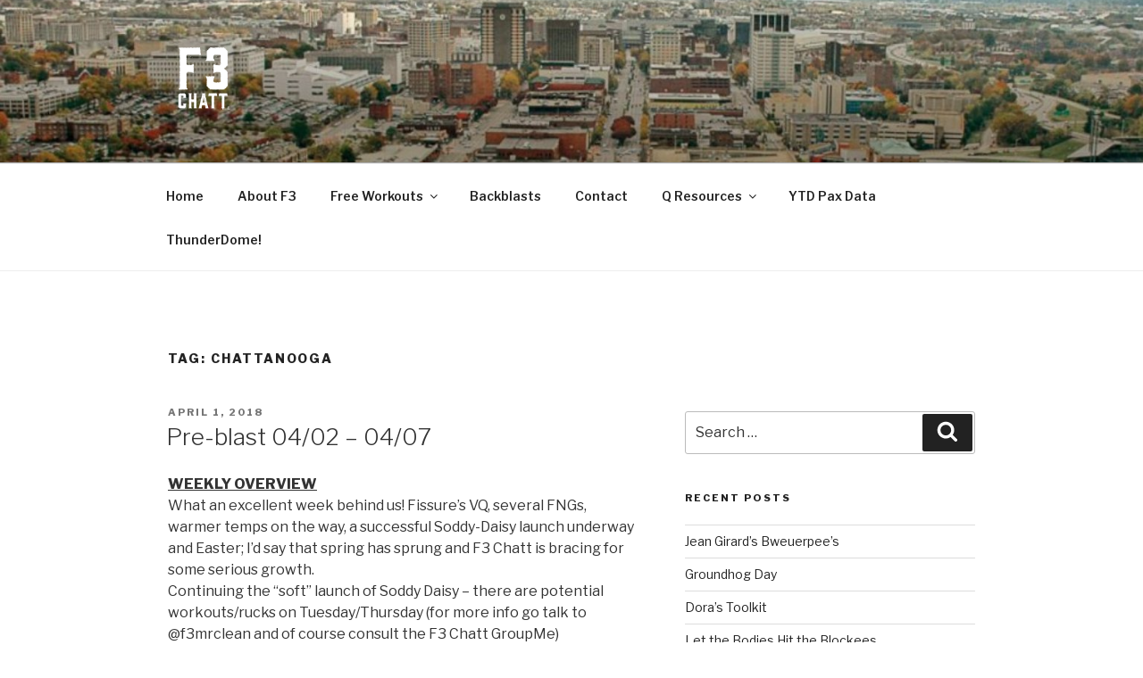

--- FILE ---
content_type: text/html; charset=UTF-8
request_url: https://www.f3chattanooga.com/tag/chattanooga/
body_size: 34995
content:
<!DOCTYPE html>
<html lang="en-US" class="no-js no-svg">
<head>
<meta charset="UTF-8">
<meta name="viewport" content="width=device-width, initial-scale=1">
<link rel="profile" href="https://gmpg.org/xfn/11">

<script>(function(html){html.className=html.className.replace(/\bno-js\b/,'js')})(document.documentElement);</script>
<title>Chattanooga &#8211; F3 Chattanooga</title>
<meta name='robots' content='max-image-preview:large'/>
<link rel='dns-prefetch' href='//fonts.googleapis.com'/>
<link href='https://fonts.gstatic.com' crossorigin rel='preconnect'/>
<link rel="alternate" type="application/rss+xml" title="F3 Chattanooga &raquo; Feed" href="https://www.f3chattanooga.com/feed/"/>
<link rel="alternate" type="application/rss+xml" title="F3 Chattanooga &raquo; Comments Feed" href="https://www.f3chattanooga.com/comments/feed/"/>
<link rel="alternate" type="application/rss+xml" title="F3 Chattanooga &raquo; Chattanooga Tag Feed" href="https://www.f3chattanooga.com/tag/chattanooga/feed/"/>
<style id='wp-img-auto-sizes-contain-inline-css'>img:is([sizes=auto i],[sizes^="auto," i]){contain-intrinsic-size:3000px 1500px}</style>
<style id='wp-emoji-styles-inline-css'>img.wp-smiley,img.emoji{display:inline!important;border:none!important;box-shadow:none!important;height:1em!important;width:1em!important;margin:0 .07em!important;vertical-align:-.1em!important;background:none!important;padding:0!important}</style>
<style id='wp-block-library-inline-css'>:root{--wp-block-synced-color:#7a00df;--wp-block-synced-color--rgb:122 , 0 , 223;--wp-bound-block-color:var(--wp-block-synced-color);--wp-editor-canvas-background:#ddd;--wp-admin-theme-color:#007cba;--wp-admin-theme-color--rgb:0 , 124 , 186;--wp-admin-theme-color-darker-10:#006ba1;--wp-admin-theme-color-darker-10--rgb:0 , 107 , 160.5;--wp-admin-theme-color-darker-20:#005a87;--wp-admin-theme-color-darker-20--rgb:0 , 90 , 135;--wp-admin-border-width-focus:2px}@media (min-resolution:192dpi){:root{--wp-admin-border-width-focus:1.5px}}.wp-element-button{cursor:pointer}:root .has-very-light-gray-background-color{background-color:#eee}:root .has-very-dark-gray-background-color{background-color:#313131}:root .has-very-light-gray-color{color:#eee}:root .has-very-dark-gray-color{color:#313131}:root .has-vivid-green-cyan-to-vivid-cyan-blue-gradient-background{background:linear-gradient(135deg,#00d084,#0693e3)}:root .has-purple-crush-gradient-background{background:linear-gradient(135deg,#34e2e4,#4721fb 50%,#ab1dfe)}:root .has-hazy-dawn-gradient-background{background:linear-gradient(135deg,#faaca8,#dad0ec)}:root .has-subdued-olive-gradient-background{background:linear-gradient(135deg,#fafae1,#67a671)}:root .has-atomic-cream-gradient-background{background:linear-gradient(135deg,#fdd79a,#004a59)}:root .has-nightshade-gradient-background{background:linear-gradient(135deg,#330968,#31cdcf)}:root .has-midnight-gradient-background{background:linear-gradient(135deg,#020381,#2874fc)}:root{--wp--preset--font-size--normal:16px;--wp--preset--font-size--huge:42px}.has-regular-font-size{font-size:1em}.has-larger-font-size{font-size:2.625em}.has-normal-font-size{font-size:var(--wp--preset--font-size--normal)}.has-huge-font-size{font-size:var(--wp--preset--font-size--huge)}.has-text-align-center{text-align:center}.has-text-align-left{text-align:left}.has-text-align-right{text-align:right}.has-fit-text{white-space:nowrap!important}#end-resizable-editor-section{display:none}.aligncenter{clear:both}.items-justified-left{justify-content:flex-start}.items-justified-center{justify-content:center}.items-justified-right{justify-content:flex-end}.items-justified-space-between{justify-content:space-between}.screen-reader-text{border:0;clip-path:inset(50%);height:1px;margin:-1px;overflow:hidden;padding:0;position:absolute;width:1px;word-wrap:normal!important}.screen-reader-text:focus{background-color:#ddd;clip-path:none;color:#444;display:block;font-size:1em;height:auto;left:5px;line-height:normal;padding:15px 23px 14px;text-decoration:none;top:5px;width:auto;z-index:100000}html :where(.has-border-color){border-style:solid}html :where([style*=border-top-color]){border-top-style:solid}html :where([style*=border-right-color]){border-right-style:solid}html :where([style*=border-bottom-color]){border-bottom-style:solid}html :where([style*=border-left-color]){border-left-style:solid}html :where([style*=border-width]){border-style:solid}html :where([style*=border-top-width]){border-top-style:solid}html :where([style*=border-right-width]){border-right-style:solid}html :where([style*=border-bottom-width]){border-bottom-style:solid}html :where([style*=border-left-width]){border-left-style:solid}html :where(img[class*=wp-image-]){height:auto;max-width:100%}:where(figure){margin:0 0 1em}html :where(.is-position-sticky){--wp-admin--admin-bar--position-offset:var(--wp-admin--admin-bar--height,0)}@media screen and (max-width:600px){html :where(.is-position-sticky){--wp-admin--admin-bar--position-offset:0}}</style><style id='wp-block-heading-inline-css'>h1:where(.wp-block-heading).has-background,h2:where(.wp-block-heading).has-background,h3:where(.wp-block-heading).has-background,h4:where(.wp-block-heading).has-background,h5:where(.wp-block-heading).has-background,h6:where(.wp-block-heading).has-background{padding:1.25em 2.375em}h1.has-text-align-left[style*=writing-mode]:where([style*=vertical-lr]),h1.has-text-align-right[style*=writing-mode]:where([style*=vertical-rl]),h2.has-text-align-left[style*=writing-mode]:where([style*=vertical-lr]),h2.has-text-align-right[style*=writing-mode]:where([style*=vertical-rl]),h3.has-text-align-left[style*=writing-mode]:where([style*=vertical-lr]),h3.has-text-align-right[style*=writing-mode]:where([style*=vertical-rl]),h4.has-text-align-left[style*=writing-mode]:where([style*=vertical-lr]),h4.has-text-align-right[style*=writing-mode]:where([style*=vertical-rl]),h5.has-text-align-left[style*=writing-mode]:where([style*=vertical-lr]),h5.has-text-align-right[style*=writing-mode]:where([style*=vertical-rl]),h6.has-text-align-left[style*=writing-mode]:where([style*=vertical-lr]),h6.has-text-align-right[style*=writing-mode]:where([style*=vertical-rl]){rotate:180deg}</style>
<style id='wp-block-latest-posts-inline-css'>.wp-block-latest-posts{box-sizing:border-box}.wp-block-latest-posts.alignleft{margin-right:2em}.wp-block-latest-posts.alignright{margin-left:2em}.wp-block-latest-posts.wp-block-latest-posts__list{list-style:none}.wp-block-latest-posts.wp-block-latest-posts__list li{clear:both;overflow-wrap:break-word}.wp-block-latest-posts.is-grid{display:flex;flex-wrap:wrap}.wp-block-latest-posts.is-grid li{margin:0 1.25em 1.25em 0;width:100%}@media (min-width:600px){.wp-block-latest-posts.columns-2 li{width:calc(50% - .625em)}.wp-block-latest-posts.columns-2 li:nth-child(2n){margin-right:0}.wp-block-latest-posts.columns-3 li{width:calc(33.33333% - .83333em)}.wp-block-latest-posts.columns-3 li:nth-child(3n){margin-right:0}.wp-block-latest-posts.columns-4 li{width:calc(25% - .9375em)}.wp-block-latest-posts.columns-4 li:nth-child(4n){margin-right:0}.wp-block-latest-posts.columns-5 li{width:calc(20% - 1em)}.wp-block-latest-posts.columns-5 li:nth-child(5n){margin-right:0}.wp-block-latest-posts.columns-6 li{width:calc(16.66667% - 1.04167em)}.wp-block-latest-posts.columns-6 li:nth-child(6n){margin-right:0}}:root :where(.wp-block-latest-posts.is-grid){padding:0}:root :where(.wp-block-latest-posts.wp-block-latest-posts__list){padding-left:0}.wp-block-latest-posts__post-author,.wp-block-latest-posts__post-date{display:block;font-size:.8125em}.wp-block-latest-posts__post-excerpt,.wp-block-latest-posts__post-full-content{margin-bottom:1em;margin-top:.5em}.wp-block-latest-posts__featured-image a{display:inline-block}.wp-block-latest-posts__featured-image img{height:auto;max-width:100%;width:auto}.wp-block-latest-posts__featured-image.alignleft{float:left;margin-right:1em}.wp-block-latest-posts__featured-image.alignright{float:right;margin-left:1em}.wp-block-latest-posts__featured-image.aligncenter{margin-bottom:1em;text-align:center}</style>
<style id='wp-block-search-inline-css'>.wp-block-search__button{margin-left:10px;word-break:normal}.wp-block-search__button.has-icon{line-height:0}.wp-block-search__button svg{height:1.25em;min-height:24px;min-width:24px;width:1.25em;fill:currentColor;vertical-align:text-bottom}:where(.wp-block-search__button){border:1px solid #ccc;padding:6px 10px}.wp-block-search__inside-wrapper{display:flex;flex:auto;flex-wrap:nowrap;max-width:100%}.wp-block-search__label{width:100%}.wp-block-search.wp-block-search__button-only .wp-block-search__button{box-sizing:border-box;display:flex;flex-shrink:0;justify-content:center;margin-left:0;max-width:100%}.wp-block-search.wp-block-search__button-only .wp-block-search__inside-wrapper{min-width:0!important;transition-property:width}.wp-block-search.wp-block-search__button-only .wp-block-search__input{flex-basis:100%;transition-duration:.3s}.wp-block-search.wp-block-search__button-only.wp-block-search__searchfield-hidden,.wp-block-search.wp-block-search__button-only.wp-block-search__searchfield-hidden .wp-block-search__inside-wrapper{overflow:hidden}.wp-block-search.wp-block-search__button-only.wp-block-search__searchfield-hidden .wp-block-search__input{border-left-width:0!important;border-right-width:0!important;flex-basis:0;flex-grow:0;margin:0;min-width:0!important;padding-left:0!important;padding-right:0!important;width:0!important}:where(.wp-block-search__input){appearance:none;border:1px solid #949494;flex-grow:1;font-family:inherit;font-size:inherit;font-style:inherit;font-weight:inherit;letter-spacing:inherit;line-height:inherit;margin-left:0;margin-right:0;min-width:3rem;padding:8px;text-decoration:unset!important;text-transform:inherit}:where(.wp-block-search__button-inside .wp-block-search__inside-wrapper){background-color:#fff;border:1px solid #949494;box-sizing:border-box;padding:4px}:where(.wp-block-search__button-inside .wp-block-search__inside-wrapper) .wp-block-search__input{border:none;border-radius:0;padding:0 4px}:where(.wp-block-search__button-inside .wp-block-search__inside-wrapper) .wp-block-search__input:focus{outline:none}:where(.wp-block-search__button-inside .wp-block-search__inside-wrapper) :where(.wp-block-search__button){padding:4px 8px}.wp-block-search.aligncenter .wp-block-search__inside-wrapper{margin:auto}.wp-block[data-align="right"] .wp-block-search.wp-block-search__button-only .wp-block-search__inside-wrapper{float:right}</style>
<style id='wp-block-search-theme-inline-css'>.wp-block-search .wp-block-search__label{font-weight:700}.wp-block-search__button{border:1px solid #ccc;padding:.375em .625em}</style>
<style id='wp-block-columns-inline-css'>.wp-block-columns{box-sizing:border-box;display:flex;flex-wrap:wrap!important}@media (min-width:782px){.wp-block-columns{flex-wrap:nowrap!important}}.wp-block-columns{align-items:normal!important}.wp-block-columns.are-vertically-aligned-top{align-items:flex-start}.wp-block-columns.are-vertically-aligned-center{align-items:center}.wp-block-columns.are-vertically-aligned-bottom{align-items:flex-end}@media (max-width:781px){.wp-block-columns:not(.is-not-stacked-on-mobile)>.wp-block-column{flex-basis:100%!important}}@media (min-width:782px){.wp-block-columns:not(.is-not-stacked-on-mobile)>.wp-block-column{flex-basis:0;flex-grow:1}.wp-block-columns:not(.is-not-stacked-on-mobile)>.wp-block-column[style*=flex-basis]{flex-grow:0}}.wp-block-columns.is-not-stacked-on-mobile{flex-wrap:nowrap!important}.wp-block-columns.is-not-stacked-on-mobile>.wp-block-column{flex-basis:0;flex-grow:1}.wp-block-columns.is-not-stacked-on-mobile>.wp-block-column[style*="flex-basis"]{flex-grow:0}:where(.wp-block-columns){margin-bottom:1.75em}:where(.wp-block-columns.has-background){padding:1.25em 2.375em}.wp-block-column{flex-grow:1;min-width:0;overflow-wrap:break-word;word-break:break-word}.wp-block-column.is-vertically-aligned-top{align-self:flex-start}.wp-block-column.is-vertically-aligned-center{align-self:center}.wp-block-column.is-vertically-aligned-bottom{align-self:flex-end}.wp-block-column.is-vertically-aligned-stretch{align-self:stretch}.wp-block-column.is-vertically-aligned-bottom,.wp-block-column.is-vertically-aligned-center,.wp-block-column.is-vertically-aligned-top{width:100%}</style>
<style id='wp-block-group-inline-css'>.wp-block-group{box-sizing:border-box}:where(.wp-block-group.wp-block-group-is-layout-constrained){position:relative}</style>
<style id='wp-block-group-theme-inline-css'>:where(.wp-block-group.has-background){padding:1.25em 2.375em}</style>
<style id='wp-block-separator-inline-css'>.wp-block-separator{border:none;border-top:2px solid}:root :where(.wp-block-separator.is-style-dots){height:auto;line-height:1;text-align:center}:root :where(.wp-block-separator.is-style-dots):before{color:currentColor;content:"···";font-family:serif;font-size:1.5em;letter-spacing:2em;padding-left:2em}.wp-block-separator.is-style-dots{background:none!important;border:none!important}</style>
<style id='wp-block-separator-theme-inline-css'>.wp-block-separator.has-css-opacity{opacity:.4}.wp-block-separator{border:none;border-bottom:2px solid;margin-left:auto;margin-right:auto}.wp-block-separator.has-alpha-channel-opacity{opacity:1}.wp-block-separator:not(.is-style-wide):not(.is-style-dots){width:100px}.wp-block-separator.has-background:not(.is-style-dots){border-bottom:none;height:1px}.wp-block-separator.has-background:not(.is-style-wide):not(.is-style-dots){height:2px}</style>
<style id='global-styles-inline-css'>:root{--wp--preset--aspect-ratio--square:1;--wp--preset--aspect-ratio--4-3: 4/3;--wp--preset--aspect-ratio--3-4: 3/4;--wp--preset--aspect-ratio--3-2: 3/2;--wp--preset--aspect-ratio--2-3: 2/3;--wp--preset--aspect-ratio--16-9: 16/9;--wp--preset--aspect-ratio--9-16: 9/16;--wp--preset--color--black:#000;--wp--preset--color--cyan-bluish-gray:#abb8c3;--wp--preset--color--white:#fff;--wp--preset--color--pale-pink:#f78da7;--wp--preset--color--vivid-red:#cf2e2e;--wp--preset--color--luminous-vivid-orange:#ff6900;--wp--preset--color--luminous-vivid-amber:#fcb900;--wp--preset--color--light-green-cyan:#7bdcb5;--wp--preset--color--vivid-green-cyan:#00d084;--wp--preset--color--pale-cyan-blue:#8ed1fc;--wp--preset--color--vivid-cyan-blue:#0693e3;--wp--preset--color--vivid-purple:#9b51e0;--wp--preset--gradient--vivid-cyan-blue-to-vivid-purple:linear-gradient(135deg,#0693e3 0%,#9b51e0 100%);--wp--preset--gradient--light-green-cyan-to-vivid-green-cyan:linear-gradient(135deg,#7adcb4 0%,#00d082 100%);--wp--preset--gradient--luminous-vivid-amber-to-luminous-vivid-orange:linear-gradient(135deg,#fcb900 0%,#ff6900 100%);--wp--preset--gradient--luminous-vivid-orange-to-vivid-red:linear-gradient(135deg,#ff6900 0%,#cf2e2e 100%);--wp--preset--gradient--very-light-gray-to-cyan-bluish-gray:linear-gradient(135deg,#eee 0%,#a9b8c3 100%);--wp--preset--gradient--cool-to-warm-spectrum:linear-gradient(135deg,#4aeadc 0%,#9778d1 20%,#cf2aba 40%,#ee2c82 60%,#fb6962 80%,#fef84c 100%);--wp--preset--gradient--blush-light-purple:linear-gradient(135deg,#ffceec 0%,#9896f0 100%);--wp--preset--gradient--blush-bordeaux:linear-gradient(135deg,#fecda5 0%,#fe2d2d 50%,#6b003e 100%);--wp--preset--gradient--luminous-dusk:linear-gradient(135deg,#ffcb70 0%,#c751c0 50%,#4158d0 100%);--wp--preset--gradient--pale-ocean:linear-gradient(135deg,#fff5cb 0%,#b6e3d4 50%,#33a7b5 100%);--wp--preset--gradient--electric-grass:linear-gradient(135deg,#caf880 0%,#71ce7e 100%);--wp--preset--gradient--midnight:linear-gradient(135deg,#020381 0%,#2874fc 100%);--wp--preset--font-size--small:13px;--wp--preset--font-size--medium:20px;--wp--preset--font-size--large:36px;--wp--preset--font-size--x-large:42px;--wp--preset--spacing--20:.44rem;--wp--preset--spacing--30:.67rem;--wp--preset--spacing--40:1rem;--wp--preset--spacing--50:1.5rem;--wp--preset--spacing--60:2.25rem;--wp--preset--spacing--70:3.38rem;--wp--preset--spacing--80:5.06rem;--wp--preset--shadow--natural:6px 6px 9px rgba(0,0,0,.2);--wp--preset--shadow--deep:12px 12px 50px rgba(0,0,0,.4);--wp--preset--shadow--sharp:6px 6px 0 rgba(0,0,0,.2);--wp--preset--shadow--outlined:6px 6px 0 -3px #fff , 6px 6px #000;--wp--preset--shadow--crisp:6px 6px 0 #000}:where(.is-layout-flex){gap:.5em}:where(.is-layout-grid){gap:.5em}body .is-layout-flex{display:flex}.is-layout-flex{flex-wrap:wrap;align-items:center}.is-layout-flex > :is(*, div){margin:0}body .is-layout-grid{display:grid}.is-layout-grid > :is(*, div){margin:0}:where(.wp-block-columns.is-layout-flex){gap:2em}:where(.wp-block-columns.is-layout-grid){gap:2em}:where(.wp-block-post-template.is-layout-flex){gap:1.25em}:where(.wp-block-post-template.is-layout-grid){gap:1.25em}.has-black-color{color:var(--wp--preset--color--black)!important}.has-cyan-bluish-gray-color{color:var(--wp--preset--color--cyan-bluish-gray)!important}.has-white-color{color:var(--wp--preset--color--white)!important}.has-pale-pink-color{color:var(--wp--preset--color--pale-pink)!important}.has-vivid-red-color{color:var(--wp--preset--color--vivid-red)!important}.has-luminous-vivid-orange-color{color:var(--wp--preset--color--luminous-vivid-orange)!important}.has-luminous-vivid-amber-color{color:var(--wp--preset--color--luminous-vivid-amber)!important}.has-light-green-cyan-color{color:var(--wp--preset--color--light-green-cyan)!important}.has-vivid-green-cyan-color{color:var(--wp--preset--color--vivid-green-cyan)!important}.has-pale-cyan-blue-color{color:var(--wp--preset--color--pale-cyan-blue)!important}.has-vivid-cyan-blue-color{color:var(--wp--preset--color--vivid-cyan-blue)!important}.has-vivid-purple-color{color:var(--wp--preset--color--vivid-purple)!important}.has-black-background-color{background-color:var(--wp--preset--color--black)!important}.has-cyan-bluish-gray-background-color{background-color:var(--wp--preset--color--cyan-bluish-gray)!important}.has-white-background-color{background-color:var(--wp--preset--color--white)!important}.has-pale-pink-background-color{background-color:var(--wp--preset--color--pale-pink)!important}.has-vivid-red-background-color{background-color:var(--wp--preset--color--vivid-red)!important}.has-luminous-vivid-orange-background-color{background-color:var(--wp--preset--color--luminous-vivid-orange)!important}.has-luminous-vivid-amber-background-color{background-color:var(--wp--preset--color--luminous-vivid-amber)!important}.has-light-green-cyan-background-color{background-color:var(--wp--preset--color--light-green-cyan)!important}.has-vivid-green-cyan-background-color{background-color:var(--wp--preset--color--vivid-green-cyan)!important}.has-pale-cyan-blue-background-color{background-color:var(--wp--preset--color--pale-cyan-blue)!important}.has-vivid-cyan-blue-background-color{background-color:var(--wp--preset--color--vivid-cyan-blue)!important}.has-vivid-purple-background-color{background-color:var(--wp--preset--color--vivid-purple)!important}.has-black-border-color{border-color:var(--wp--preset--color--black)!important}.has-cyan-bluish-gray-border-color{border-color:var(--wp--preset--color--cyan-bluish-gray)!important}.has-white-border-color{border-color:var(--wp--preset--color--white)!important}.has-pale-pink-border-color{border-color:var(--wp--preset--color--pale-pink)!important}.has-vivid-red-border-color{border-color:var(--wp--preset--color--vivid-red)!important}.has-luminous-vivid-orange-border-color{border-color:var(--wp--preset--color--luminous-vivid-orange)!important}.has-luminous-vivid-amber-border-color{border-color:var(--wp--preset--color--luminous-vivid-amber)!important}.has-light-green-cyan-border-color{border-color:var(--wp--preset--color--light-green-cyan)!important}.has-vivid-green-cyan-border-color{border-color:var(--wp--preset--color--vivid-green-cyan)!important}.has-pale-cyan-blue-border-color{border-color:var(--wp--preset--color--pale-cyan-blue)!important}.has-vivid-cyan-blue-border-color{border-color:var(--wp--preset--color--vivid-cyan-blue)!important}.has-vivid-purple-border-color{border-color:var(--wp--preset--color--vivid-purple)!important}.has-vivid-cyan-blue-to-vivid-purple-gradient-background{background:var(--wp--preset--gradient--vivid-cyan-blue-to-vivid-purple)!important}.has-light-green-cyan-to-vivid-green-cyan-gradient-background{background:var(--wp--preset--gradient--light-green-cyan-to-vivid-green-cyan)!important}.has-luminous-vivid-amber-to-luminous-vivid-orange-gradient-background{background:var(--wp--preset--gradient--luminous-vivid-amber-to-luminous-vivid-orange)!important}.has-luminous-vivid-orange-to-vivid-red-gradient-background{background:var(--wp--preset--gradient--luminous-vivid-orange-to-vivid-red)!important}.has-very-light-gray-to-cyan-bluish-gray-gradient-background{background:var(--wp--preset--gradient--very-light-gray-to-cyan-bluish-gray)!important}.has-cool-to-warm-spectrum-gradient-background{background:var(--wp--preset--gradient--cool-to-warm-spectrum)!important}.has-blush-light-purple-gradient-background{background:var(--wp--preset--gradient--blush-light-purple)!important}.has-blush-bordeaux-gradient-background{background:var(--wp--preset--gradient--blush-bordeaux)!important}.has-luminous-dusk-gradient-background{background:var(--wp--preset--gradient--luminous-dusk)!important}.has-pale-ocean-gradient-background{background:var(--wp--preset--gradient--pale-ocean)!important}.has-electric-grass-gradient-background{background:var(--wp--preset--gradient--electric-grass)!important}.has-midnight-gradient-background{background:var(--wp--preset--gradient--midnight)!important}.has-small-font-size{font-size:var(--wp--preset--font-size--small)!important}.has-medium-font-size{font-size:var(--wp--preset--font-size--medium)!important}.has-large-font-size{font-size:var(--wp--preset--font-size--large)!important}.has-x-large-font-size{font-size:var(--wp--preset--font-size--x-large)!important}:where(.wp-block-columns.is-layout-flex){gap:2em}:where(.wp-block-columns.is-layout-grid){gap:2em}</style>
<style id='core-block-supports-inline-css'>.wp-container-core-columns-is-layout-9d6595d7{flex-wrap:nowrap}</style>

<style id='classic-theme-styles-inline-css'>.wp-block-button__link{color:#fff;background-color:#32373c;border-radius:9999px;box-shadow:none;text-decoration:none;padding:calc(.667em + 2px) calc(1.333em + 2px);font-size:1.125em}.wp-block-file__button{background:#32373c;color:#fff;text-decoration:none}</style>
<link rel='stylesheet' id='twentyseventeen-fonts-css' href='https://fonts.googleapis.com/css?family=Libre+Franklin%3A300%2C300i%2C400%2C400i%2C600%2C600i%2C800%2C800i&#038;subset=latin%2Clatin-ext&#038;display=fallback' media='all'/>
<link rel='stylesheet' id='twentyseventeen-style-css' href='https://www.f3chattanooga.com/wp-content/themes/twentyseventeen/style.css?ver=20201208' media='all'/>
<link rel='stylesheet' id='twentyseventeen-block-style-css' href='https://www.f3chattanooga.com/wp-content/themes/twentyseventeen/assets/css/blocks.css?ver=20190105' media='all'/>
<link rel='stylesheet' id='tablepress-default-css' href='https://www.f3chattanooga.com/wp-content/plugins/tablepress/css/default.min.css?ver=1.14' media='all'/>
<script src="https://www.f3chattanooga.com/wp-includes/js/jquery/jquery.min.js?ver=3.7.1" id="jquery-core-js"></script>
<script src="https://www.f3chattanooga.com/wp-includes/js/jquery/jquery-migrate.min.js?ver=3.4.1" id="jquery-migrate-js"></script>
<link rel="https://api.w.org/" href="https://www.f3chattanooga.com/wp-json/"/><link rel="alternate" title="JSON" type="application/json" href="https://www.f3chattanooga.com/wp-json/wp/v2/tags/70"/><link rel="EditURI" type="application/rsd+xml" title="RSD" href="https://www.f3chattanooga.com/xmlrpc.php?rsd"/>
<meta name="generator" content="WordPress 6.9"/>
<meta name="cdp-version" content="1.2.0"/><style>.recentcomments a{display:inline!important;padding:0!important;margin:0!important}</style>		<style id="twentyseventeen-custom-header-styles" type="text/css">.site-title,.site-description{position:absolute;clip:rect(1px,1px,1px,1px)}</style>
		<link rel="icon" href="https://www.f3chattanooga.com/wp-content/uploads/2017/08/cropped-f3chatt-logo-white-sq1-1-32x32.png" sizes="32x32"/>
<link rel="icon" href="https://www.f3chattanooga.com/wp-content/uploads/2017/08/cropped-f3chatt-logo-white-sq1-1-192x192.png" sizes="192x192"/>
<link rel="apple-touch-icon" href="https://www.f3chattanooga.com/wp-content/uploads/2017/08/cropped-f3chatt-logo-white-sq1-1-180x180.png"/>
<meta name="msapplication-TileImage" content="https://www.f3chattanooga.com/wp-content/uploads/2017/08/cropped-f3chatt-logo-white-sq1-1-270x270.png"/>
</head>

<body class="archive tag tag-chattanooga tag-70 wp-custom-logo wp-embed-responsive wp-theme-twentyseventeen group-blog hfeed has-header-image has-sidebar page-one-column title-tagline-hidden colors-light">
<div id="page" class="site">
	<a class="skip-link screen-reader-text" href="#content">Skip to content</a>

	<header id="masthead" class="site-header" role="banner">

		<div class="custom-header">

		<div class="custom-header-media">
			<div id="wp-custom-header" class="wp-custom-header"><img src="https://3.141.19.126/wp-content/uploads/2017/08/cropped-cropped-cropped-things_to_do_85b7474b-44bd-4a0f-a04e-d880783edefb.jpg" width="2000" height="759" alt="" srcset="https://www.f3chattanooga.com/wp-content/uploads/2017/08/cropped-cropped-cropped-things_to_do_85b7474b-44bd-4a0f-a04e-d880783edefb.jpg 2000w, https://www.f3chattanooga.com/wp-content/uploads/2017/08/cropped-cropped-cropped-things_to_do_85b7474b-44bd-4a0f-a04e-d880783edefb-300x114.jpg 300w, https://www.f3chattanooga.com/wp-content/uploads/2017/08/cropped-cropped-cropped-things_to_do_85b7474b-44bd-4a0f-a04e-d880783edefb-1024x389.jpg 1024w, https://www.f3chattanooga.com/wp-content/uploads/2017/08/cropped-cropped-cropped-things_to_do_85b7474b-44bd-4a0f-a04e-d880783edefb-768x291.jpg 768w, https://www.f3chattanooga.com/wp-content/uploads/2017/08/cropped-cropped-cropped-things_to_do_85b7474b-44bd-4a0f-a04e-d880783edefb-1536x583.jpg 1536w" sizes="100vw" decoding="async" fetchpriority="high"/></div>		</div>

	<div class="site-branding">
	<div class="wrap">

		<a href="https://www.f3chattanooga.com/" class="custom-logo-link" rel="home"><img width="250" height="250" src="https://www.f3chattanooga.com/wp-content/uploads/2017/08/cropped-cropped-f3chatt-logo-white-sq1-1.png" class="custom-logo" alt="F3 Chattanooga" decoding="async" srcset="https://www.f3chattanooga.com/wp-content/uploads/2017/08/cropped-cropped-f3chatt-logo-white-sq1-1.png 250w, https://www.f3chattanooga.com/wp-content/uploads/2017/08/cropped-cropped-f3chatt-logo-white-sq1-1-150x150.png 150w, https://www.f3chattanooga.com/wp-content/uploads/2017/08/cropped-cropped-f3chatt-logo-white-sq1-1-100x100.png 100w" sizes="(max-width: 767px) 89vw, (max-width: 1000px) 54vw, (max-width: 1071px) 543px, 580px"/></a>
		<div class="site-branding-text">
							<p class="site-title"><a href="https://www.f3chattanooga.com/" rel="home">F3 Chattanooga</a></p>
			
							<p class="site-description">Fitness + Fellowship + Faith</p>
					</div><!-- .site-branding-text -->

		
	</div><!-- .wrap -->
</div><!-- .site-branding -->

</div><!-- .custom-header -->

					<div class="navigation-top">
				<div class="wrap">
					<nav id="site-navigation" class="main-navigation" role="navigation" aria-label="Top Menu">
	<button class="menu-toggle" aria-controls="top-menu" aria-expanded="false">
		<svg class="icon icon-bars" aria-hidden="true" role="img"> <use href="#icon-bars" xlink:href="#icon-bars"></use> </svg><svg class="icon icon-close" aria-hidden="true" role="img"> <use href="#icon-close" xlink:href="#icon-close"></use> </svg>Menu	</button>

	<div class="menu-primary-container"><ul id="top-menu" class="menu"><li id="menu-item-393231" class="menu-item menu-item-type-custom menu-item-object-custom menu-item-393231"><a href="/">Home</a></li>
<li id="menu-item-457438" class="menu-item menu-item-type-post_type menu-item-object-page menu-item-457438"><a href="https://www.f3chattanooga.com/about/">About F3</a></li>
<li id="menu-item-457441" class="menu-item menu-item-type-post_type menu-item-object-page menu-item-has-children menu-item-457441"><a href="https://www.f3chattanooga.com/schedule-locations/">Free Workouts<svg class="icon icon-angle-down" aria-hidden="true" role="img"> <use href="#icon-angle-down" xlink:href="#icon-angle-down"></use> </svg></a>
<ul class="sub-menu">
	<li id="menu-item-457451" class="menu-item menu-item-type-post_type menu-item-object-page menu-item-457451"><a href="https://www.f3chattanooga.com/schedule-locations/">Schedule &#038; Map</a></li>
	<li id="menu-item-393238" class="unclickable menu-item menu-item-type-custom menu-item-object-custom menu-item-has-children menu-item-393238"><a href="http://#">Cleveland<svg class="icon icon-angle-down" aria-hidden="true" role="img"> <use href="#icon-angle-down" xlink:href="#icon-angle-down"></use> </svg></a>
	<ul class="sub-menu">
		<li id="menu-item-457455" class="menu-item menu-item-type-post_type menu-item-object-page menu-item-457455"><a href="https://www.f3chattanooga.com/schedule-locations/the-battery/">The Battery &#8211; Tinsley Park</a></li>
	</ul>
</li>
	<li id="menu-item-393239" class="unclickable menu-item menu-item-type-custom menu-item-object-custom menu-item-has-children menu-item-393239"><a href="http://#">Downtown<svg class="icon icon-angle-down" aria-hidden="true" role="img"> <use href="#icon-angle-down" xlink:href="#icon-angle-down"></use> </svg></a>
	<ul class="sub-menu">
		<li id="menu-item-457457" class="menu-item menu-item-type-post_type menu-item-object-page menu-item-457457"><a href="https://www.f3chattanooga.com/schedule-locations/boneyard/">Boneyard – South Chattanooga Rec Center</a></li>
		<li id="menu-item-457450" class="menu-item menu-item-type-post_type menu-item-object-page menu-item-457450"><a href="https://www.f3chattanooga.com/schedule-locations/hill-city/">Hill City – Coolidge Park</a></li>
		<li id="menu-item-458397" class="menu-item menu-item-type-post_type menu-item-object-page menu-item-458397"><a href="https://www.f3chattanooga.com/scotland-yard-covenant-college/">Scotland Yard- Covenant College</a></li>
	</ul>
</li>
	<li id="menu-item-393250" class="menu-item menu-item-type-custom menu-item-object-custom menu-item-has-children menu-item-393250"><a href="http://#">East Brainerd<svg class="icon icon-angle-down" aria-hidden="true" role="img"> <use href="#icon-angle-down" xlink:href="#icon-angle-down"></use> </svg></a>
	<ul class="sub-menu">
		<li id="menu-item-457471" class="menu-item menu-item-type-post_type menu-item-object-page menu-item-457471"><a href="https://www.f3chattanooga.com/legacy-heritage-park/">Legacy – Heritage Park</a></li>
		<li id="menu-item-457893" class="menu-item menu-item-type-post_type menu-item-object-page menu-item-457893"><a href="https://www.f3chattanooga.com/schedule-locations/the-u-east-hamilton-high-school/">The U – East Hamilton High School</a></li>
		<li id="menu-item-458398" class="menu-item menu-item-type-post_type menu-item-object-page menu-item-458398"><a href="https://www.f3chattanooga.com/flintlock-apison-elementary/">Flintlock- Apison Elementary</a></li>
	</ul>
</li>
	<li id="menu-item-393240" class="unclickable menu-item menu-item-type-custom menu-item-object-custom menu-item-has-children menu-item-393240"><a href="http://#">East Ridge<svg class="icon icon-angle-down" aria-hidden="true" role="img"> <use href="#icon-angle-down" xlink:href="#icon-angle-down"></use> </svg></a>
	<ul class="sub-menu">
		<li id="menu-item-457449" class="menu-item menu-item-type-post_type menu-item-object-page menu-item-457449"><a href="https://www.f3chattanooga.com/schedule-locations/beast-ridge/">Beast Ridge – Camp Jordan</a></li>
		<li id="menu-item-457460" class="menu-item menu-item-type-post_type menu-item-object-page menu-item-457460"><a href="https://www.f3chattanooga.com/schedule-locations/ridgecut/">Ridgecut – Brainerd Baptist</a></li>
	</ul>
</li>
	<li id="menu-item-393249" class="menu-item menu-item-type-custom menu-item-object-custom menu-item-has-children menu-item-393249"><a href="https://#">Fort Oglethorpe<svg class="icon icon-angle-down" aria-hidden="true" role="img"> <use href="#icon-angle-down" xlink:href="#icon-angle-down"></use> </svg></a>
	<ul class="sub-menu">
		<li id="menu-item-457468" class="menu-item menu-item-type-post_type menu-item-object-page menu-item-457468"><a href="https://www.f3chattanooga.com/schedule-locations/battlefield/">Battlefield – Gilbert-Stephenson Park</a></li>
	</ul>
</li>
	<li id="menu-item-393247" class="unclickable menu-item menu-item-type-custom menu-item-object-custom menu-item-has-children menu-item-393247"><a href="http://#">Harrison<svg class="icon icon-angle-down" aria-hidden="true" role="img"> <use href="#icon-angle-down" xlink:href="#icon-angle-down"></use> </svg></a>
	<ul class="sub-menu">
		<li id="menu-item-458209" class="menu-item menu-item-type-post_type menu-item-object-page menu-item-458209"><a href="https://www.f3chattanooga.com/schedule-locations/anvil/">Anvil – Central High School</a></li>
	</ul>
</li>
	<li id="menu-item-393248" class="menu-item menu-item-type-custom menu-item-object-custom menu-item-has-children menu-item-393248"><a href="http://#">Hixson<svg class="icon icon-angle-down" aria-hidden="true" role="img"> <use href="#icon-angle-down" xlink:href="#icon-angle-down"></use> </svg></a>
	<ul class="sub-menu">
		<li id="menu-item-457469" class="menu-item menu-item-type-post_type menu-item-object-page menu-item-457469"><a href="https://www.f3chattanooga.com/schedule-locations/detention/">Detention – Hixson Community Center</a></li>
		<li id="menu-item-458073" class="menu-item menu-item-type-post_type menu-item-object-page menu-item-458073"><a href="https://www.f3chattanooga.com/schedule-locations/hoa/">HOA – The Canyons</a></li>
		<li id="menu-item-457467" class="menu-item menu-item-type-post_type menu-item-object-page menu-item-457467"><a href="https://www.f3chattanooga.com/schedule-locations/shot-house/">Shot House – Hixson High School</a></li>
		<li id="menu-item-458550" class="menu-item menu-item-type-post_type menu-item-object-page menu-item-458550"><a href="https://www.f3chattanooga.com/stonewall/">Stonewall</a></li>
	</ul>
</li>
	<li id="menu-item-458551" class="menu-item menu-item-type-post_type menu-item-object-page menu-item-has-children menu-item-458551"><a href="https://www.f3chattanooga.com/lakesite/">Lakesite<svg class="icon icon-angle-down" aria-hidden="true" role="img"> <use href="#icon-angle-down" xlink:href="#icon-angle-down"></use> </svg></a>
	<ul class="sub-menu">
		<li id="menu-item-458552" class="menu-item menu-item-type-post_type menu-item-object-page menu-item-458552"><a href="https://www.f3chattanooga.com/cougar-country/">Cougar Country</a></li>
	</ul>
</li>
	<li id="menu-item-393244" class="unclickable menu-item menu-item-type-custom menu-item-object-custom menu-item-has-children menu-item-393244"><a href="http://#">Ooltewah-Collegedale<svg class="icon icon-angle-down" aria-hidden="true" role="img"> <use href="#icon-angle-down" xlink:href="#icon-angle-down"></use> </svg></a>
	<ul class="sub-menu">
		<li id="menu-item-457458" class="menu-item menu-item-type-post_type menu-item-object-page menu-item-457458"><a href="https://www.f3chattanooga.com/schedule-locations/hacksaw/">Hacksaw – Veteran’s Memorial Park</a></li>
		<li id="menu-item-457466" class="menu-item menu-item-type-post_type menu-item-object-page menu-item-457466"><a href="https://www.f3chattanooga.com/schedule-locations/parliament/">Parliament – Ooltewah High School</a></li>
	</ul>
</li>
	<li id="menu-item-393241" class="unclickable menu-item menu-item-type-custom menu-item-object-custom menu-item-has-children menu-item-393241"><a href="http://#">Red Bank<svg class="icon icon-angle-down" aria-hidden="true" role="img"> <use href="#icon-angle-down" xlink:href="#icon-angle-down"></use> </svg></a>
	<ul class="sub-menu">
		<li id="menu-item-457454" class="menu-item menu-item-type-post_type menu-item-object-page menu-item-457454"><a href="https://www.f3chattanooga.com/schedule-locations/lions-den-red-bank-high/">Lions Den – Red Bank High School</a></li>
		<li id="menu-item-457453" class="menu-item menu-item-type-post_type menu-item-object-page menu-item-457453"><a href="https://www.f3chattanooga.com/schedule-locations/the-landfill-whiteoak-park/">The Landfill – White Oak Park</a></li>
	</ul>
</li>
	<li id="menu-item-393245" class="menu-item menu-item-type-custom menu-item-object-custom menu-item-has-children menu-item-393245"><a href="https://f3chattanooga.wpcomstaging.com/schedule-locations/smackdown/">Signal Mountain<svg class="icon icon-angle-down" aria-hidden="true" role="img"> <use href="#icon-angle-down" xlink:href="#icon-angle-down"></use> </svg></a>
	<ul class="sub-menu">
		<li id="menu-item-457470" class="menu-item menu-item-type-post_type menu-item-object-page menu-item-457470"><a href="https://www.f3chattanooga.com/schedule-locations/convoy-signal-mtn-middle-high-school/">Convoy – Signal Mtn Middle-High School</a></li>
		<li id="menu-item-457459" class="menu-item menu-item-type-post_type menu-item-object-page menu-item-457459"><a href="https://www.f3chattanooga.com/schedule-locations/smackdown/">Smackdown – Signal Mtn Athletic Club</a></li>
		<li id="menu-item-457465" class="menu-item menu-item-type-post_type menu-item-object-page menu-item-457465"><a href="https://www.f3chattanooga.com/schedule-locations/the-reformation/">*Retired* The Reformation – Signal Mtn Presbyterian Church</a></li>
	</ul>
</li>
	<li id="menu-item-393242" class="unclickable menu-item menu-item-type-custom menu-item-object-custom menu-item-has-children menu-item-393242"><a href="http://#">Soddy-Daisy<svg class="icon icon-angle-down" aria-hidden="true" role="img"> <use href="#icon-angle-down" xlink:href="#icon-angle-down"></use> </svg></a>
	<ul class="sub-menu">
		<li id="menu-item-457452" class="menu-item menu-item-type-post_type menu-item-object-page menu-item-457452"><a href="https://www.f3chattanooga.com/schedule-locations/the-huey-soddy-daisy/">The Huey – Veterans Park</a></li>
	</ul>
</li>
	<li id="menu-item-458531" class="menu-item menu-item-type-post_type menu-item-object-page menu-item-458531"><a href="https://www.f3chattanooga.com/thunderdome/">ThunderDome!</a></li>
	<li id="menu-item-457456" class="menu-item menu-item-type-post_type menu-item-object-page menu-item-457456"><a href="https://www.f3chattanooga.com/rucking/">F3 Chattanooga Ruck Club</a></li>
</ul>
</li>
<li id="menu-item-457440" class="menu-item menu-item-type-post_type menu-item-object-page current_page_parent menu-item-457440"><a href="https://www.f3chattanooga.com/backblasts/">Backblasts</a></li>
<li id="menu-item-457439" class="menu-item menu-item-type-post_type menu-item-object-page menu-item-457439"><a href="https://www.f3chattanooga.com/contact/">Contact</a></li>
<li id="menu-item-457445" class="menu-item menu-item-type-post_type menu-item-object-page menu-item-has-children menu-item-457445"><a href="https://www.f3chattanooga.com/q-resources/">Q Resources<svg class="icon icon-angle-down" aria-hidden="true" role="img"> <use href="#icon-angle-down" xlink:href="#icon-angle-down"></use> </svg></a>
<ul class="sub-menu">
	<li id="menu-item-457446" class="menu-item menu-item-type-post_type menu-item-object-page menu-item-457446"><a href="https://www.f3chattanooga.com/q-schedule/">Q Schedule</a></li>
	<li id="menu-item-457448" class="menu-item menu-item-type-post_type menu-item-object-page menu-item-457448"><a href="https://www.f3chattanooga.com/aoq-duties-2/">AOQ Duties</a></li>
	<li id="menu-item-457447" class="menu-item menu-item-type-post_type menu-item-object-page menu-item-457447"><a href="https://www.f3chattanooga.com/q101-2/">Q 101</a></li>
	<li id="menu-item-393236" class="menu-item menu-item-type-custom menu-item-object-custom menu-item-393236"><a href="https://f3chattanooga.com/wp-login">Q Login</a></li>
	<li id="menu-item-393243" class="menu-item menu-item-type-custom menu-item-object-custom menu-item-393243"><a href="http://eepurl.com/c0Aw-9">FNG Sign Up</a></li>
</ul>
</li>
<li id="menu-item-458400" class="menu-item menu-item-type-custom menu-item-object-custom menu-item-458400"><a href="https://lookerstudio.google.com/u/0/reporting/5e0e2730-152f-4b24-9bea-91dae667ab9b/page/LpcyC?s=hVtr1wdx-i0">YTD Pax Data</a></li>
<li id="menu-item-458530" class="menu-item menu-item-type-post_type menu-item-object-page menu-item-458530"><a href="https://www.f3chattanooga.com/thunderdome/">ThunderDome!</a></li>
</ul></div>
	</nav><!-- #site-navigation -->
				</div><!-- .wrap -->
			</div><!-- .navigation-top -->
		
	</header><!-- #masthead -->

	
	<div class="site-content-contain">
		<div id="content" class="site-content">

<div class="wrap">

			<header class="page-header">
			<h1 class="page-title">Tag: <span>Chattanooga</span></h1>		</header><!-- .page-header -->
	
	<div id="primary" class="content-area">
		<main id="main" class="site-main" role="main">

					
<article id="post-393272" class="post-393272 post type-post status-publish format-standard hentry category-preblast tag-7 tag-bandofbrothers tag-f3chatt tag-ironsharpensiron tag-chattanooga tag-communication tag-commz tag-preblast">
		<header class="entry-header">
		<div class="entry-meta"><span class="screen-reader-text">Posted on</span> <a href="https://www.f3chattanooga.com/2018/04/01/pre-blast-04-02-04-07/" rel="bookmark"><time class="entry-date published updated" datetime="2018-04-01T20:21:02-04:00">April 1, 2018</time></a></div><!-- .entry-meta --><h2 class="entry-title"><a href="https://www.f3chattanooga.com/2018/04/01/pre-blast-04-02-04-07/" rel="bookmark">Pre-blast 04/02 &#8211; 04/07</a></h2>	</header><!-- .entry-header -->

	
	<div class="entry-content">
		<p><span style="text-decoration: underline;"><strong>WEEKLY OVERVIEW</strong></span><br/>
What an excellent week behind us! Fissure&#8217;s VQ, several FNGs, warmer temps on the way, a successful Soddy-Daisy launch underway and Easter; I&#8217;d say that spring has sprung and F3 Chatt is bracing for some serious growth.<br/>
Continuing the &#8220;soft&#8221; launch of Soddy Daisy &#8211; there are potential workouts/rucks on Tuesday/Thursday (for more info go talk to @f3mrclean and of course consult the F3 Chatt GroupMe)<br/>
This week&#8217;s F2 event is happy hour on Thursday.  Let&#8217;s continue to HC (hard commit) for the F2 (fellowship) events and continue to build this community. These are good opportunities to learn about one another when we aren’t suckin’ wind during a workout.  Location will be determined as we approach the day &#8212; keep an eye on the GroupMe and Whittler for direction.<br/>
Here’s the forecast for the week:<br/>
<span style="text-decoration: underline;"><strong>MONDAY &#8211; (04/02/2018)</strong></span><br/>
Workout: Bootcamp<br/>
AO: Beast Ridge<br/>
Time: 0530 &#8211; 0615<br/>
QIC: Prosciutto<br/>
<span style="text-decoration: underline;"><strong><br/>
</strong></span>Workout: Run<br/>
AO: The Griff<br/>
Time: 0530 &#8211; 0615<br/>
QIC: Ohms<br/>
&nbsp;<br/>
<span style="text-decoration: underline;"><strong>TUESDAY &#8211; (04/03/2018)</strong></span><br/>
Workout: Bootcamp<br/>
AO: Hill City<br/>
Time: 0530 &#8211; 0615<br/>
QIC: Laces Out<strong><br/>
</strong><br/>
<em>Soddy-Daisy (TBD)<br/>
Time: 0530 &#8211; 0615</em><br/>
<span style="text-decoration: underline;"><strong>WEDNESDAY &#8211; (04/04/2018)</strong></span><br/>
Workout: Bootcamp<br/>
AO: The Griff<br/>
Time: 0530 &#8211; 0615<br/>
QIC: Snowflake<br/>
<strong><br/>
</strong>Workout: Ruck<br/>
AO: Beast Ridge<br/>
Time: 0530 &#8211; 0615<br/>
QIC: Vila/Prosciutto<br/>
<strong> </strong><br/>
<span style="text-decoration: underline;"><strong>THURSDAY &#8211; (04/05/2018)</strong></span><br/>
Workout: Bootcamp<br/>
AO: Hill City<br/>
Time: 0530 &#8211; 0615<br/>
QIC: Whittler<strong><br/>
</strong><br/>
<em>Event: Happy Hour</em><br/>
<em>Where: TBD (contact Whittler for more info)</em><br/>
<em>When: 1730 – ??</em><br/>
<span style="text-decoration: underline;"><strong>SATURDAY &#8211; (04/07/2018)</strong></span><br/>
Workout: Bootcamp<br/>
AO: Landfill<br/>
Time: 0700 &#8211; 0800<br/>
QIC: Angus<strong><br/>
</strong><br/>
<strong> </strong></p>
	</div><!-- .entry-content -->

	
</article><!-- #post-393272 -->

<article id="post-393274" class="post-393274 post type-post status-publish format-standard hentry category-preblast tag-7 tag-bandofbrothers tag-f3chatt tag-ironsharpensiron tag-merica tag-chattanooga tag-communication tag-fbc tag-hill-city tag-otb tag-preblast tag-the-griff tag-the-landfill">
		<header class="entry-header">
		<div class="entry-meta"><span class="screen-reader-text">Posted on</span> <a href="https://www.f3chattanooga.com/2018/02/20/weekly-pre-blast-2-19-2018/" rel="bookmark"><time class="entry-date published updated" datetime="2018-02-20T11:31:30-05:00">February 20, 2018</time></a></div><!-- .entry-meta --><h2 class="entry-title"><a href="https://www.f3chattanooga.com/2018/02/20/weekly-pre-blast-2-19-2018/" rel="bookmark">Weekly Pre-blast (2/19/2018)</a></h2>	</header><!-- .entry-header -->

	
	<div class="entry-content">
		<p><span style="text-decoration: underline;"><strong>WEEKLY OVERVIEW</strong></span><br/>
This is the beginning of what YHC is calling the Weekly Pre-Blast. In this Pre-Blast YHC will discuss the scheduled workouts for the week and the respective Q&#8217;s. Bootcamps, Rucks, Runs, OTB Workouts, News, and even Food Consumption will be listed in this Pre-Blast. The schedule is now posted in 3 different locations (Q Schedule, Pre-Blast, and on GroupMe).<br/>
With that being said&#8230;this week started off with two workouts on Monday &#8211; a Bootcamp and a Ruck. The Bootcamp led by Vila took place at Beast Ridge and Mr. Clean led the group around the Griff for a Ruck style workout.<br/>
Steam Engine happened to be in town to lead a beatdown this morning at Hill City.<br/>
On Wednesday there will be a bootcamp workout led by Snowflake at the Griff and also a Ruck workout at Beast Ridge led by Vila. If you don&#8217;t like Rucking come to the Griff and if you don&#8217;t like Snowflake, go to Beast Ridge&#8230;point is&#8230;.there&#8217;s no excuses! YHC will even be running through snow-covered terrain in Iceland. NO EXCUSES!<br/>
This Thursday Ringwald will be leading us in a Bootcamp style workout Hill City&#8230;I wonder if any music will be involved? Will our &#8220;Bodies be Hitting the Floor&#8221;?? Only one way to find out I suppose. BE THERE!<br/>
This Friday Mr. Clean will be leading an OTB workout (meeting up at Tracks End) through the Tennessee Riverpark on Amnicola Highway. After the workout many calories will be consumed at Tracks End Restaurant.<br/>
On Saturday, Vila will be back at it for a Bootcamp style workout at The Landfill. After you get destroyed by Vila&#8230;he will make it up to you by taking you out to Coffeeteria at the Waffle house on Dayton Blvd.<br/>
&nbsp;<br/>
<span style="text-decoration: underline;"><strong>MONDAY &#8211; (02/19/2018)</strong></span><br/>
Workout: Bootcamp<br/>
AO: Beast Ridge (Camp Jordan Park)<br/>
Time: 0530 &#8211; 0615<br/>
QIC: Vila<br/>
<span style="text-decoration: underline;"><strong><br/>
</strong></span>Workout: Ruck/Run<br/>
AO: The Griff (Vandergriff Park)<br/>
Time: 0530 &#8211; 0615<br/>
QIC: Mr. Clean<br/>
&nbsp;<br/>
<span style="text-decoration: underline;"><strong>TUESDAY &#8211; (02/20/2018)</strong></span><br/>
Workout: Bootcamp<br/>
AO: Hill City (Renaissance Park)<br/>
Time: 0530 &#8211; 0615<br/>
QIC: Steam Engine<strong><br/>
</strong><br/>
<strong> </strong><br/>
<span style="text-decoration: underline;"><strong>WEDNESDAY &#8211; (02/21/2018)</strong></span><br/>
Workout: Bootcamp<br/>
AO: The Griff (Vandergriff Park)<br/>
Time: 0530 &#8211; 0615<br/>
QIC: Snowflake<br/>
<strong><br/>
</strong>Workout: Ruck/Run<br/>
AO: Beast Ridge (Camp Jordan Park)<br/>
Time: 0530 &#8211; 0615<br/>
QIC: Vila<br/>
<strong> </strong><br/>
<span style="text-decoration: underline;"><strong>THURSDAY &#8211; (05/22/2018)</strong></span><br/>
Workout: Bootcamp<br/>
AO: Hill City (Renaissance Park)<br/>
Time: 0530 &#8211; 0615<br/>
QIC: Ringwald<strong><br/>
</strong><br/>
<strong> </strong><br/>
<span style="text-decoration: underline;"><strong>FRIDAY &#8211; (02/23/2018)</strong></span><br/>
Workout: OTB<br/>
AO: Tennessee Riverwalk &#8211; Amnicola Highway<br/>
Time: 0515 &#8211; 0600<br/>
QIC: Mr. Clean<strong><br/>
</strong><br/>
Workout: Fellowship Event (Friday Breakfast Club)<br/>
AO: Tracks End Restaurant<br/>
Time: 0600 &#8211; 0700<br/>
<strong> </strong><br/>
<span style="text-decoration: underline;"><strong>SATURDAY &#8211; (MM/DD/YYYY)</strong></span><br/>
Workout: Bootcamp<br/>
AO: The Landfill (White Oak Park)<br/>
Time: 0700 &#8211; 0800<br/>
QIC: Vila<strong><br/>
</strong><br/>
Workout: Fellowship Event (Coffeeteria)<br/>
AO: Waffle House &#8211; Dayton Blvd<br/>
Time: 0815 &#8211; 0915<br/>
<strong> </strong></p>
	</div><!-- .entry-content -->

	
</article><!-- #post-393274 -->

<article id="post-393191" class="post-393191 post type-post status-publish format-standard hentry category-backblasts tag-isi tag-burpees tag-chattanooga tag-coupons tag-fng-geek-squad tag-fng-tubbs tag-sprints tag-steam-engine tag-the-landfill">
		<header class="entry-header">
		<div class="entry-meta"><span class="screen-reader-text">Posted on</span> <a href="https://www.f3chattanooga.com/2018/01/23/4-corners/" rel="bookmark"><time class="entry-date published updated" datetime="2018-01-23T21:31:58-05:00">January 23, 2018</time></a></div><!-- .entry-meta --><h2 class="entry-title"><a href="https://www.f3chattanooga.com/2018/01/23/4-corners/" rel="bookmark">4 Corners</a></h2>	</header><!-- .entry-header -->

	
	<div class="entry-content">
		<p><strong>QIC:</strong> Steam Engine<br/>
<strong>PAX:</strong> Pumpkin, Ohms, Juice, Ringwald, Candu, FNG-Tubbs, Mr. Clean, FNG-Geek Squad, Early Bird<br/>
<strong>AO:</strong> Landfill<br/>
<strong>Date:</strong> 1/20/2018<br/>
<strong>Conditions:</strong> 35 degrees warm enough for shorts</p>
<hr/>
<p><strong>Disclaimer:</strong> Here on your own free will, am not a professional, push yourself &amp; don&#8217;t get hurt, modify exercises if need to<br/>
<strong>COP:</strong><br/>
SSH IC 20x<br/>
Cherry Pickers IC 15x<br/>
Wind Mill IC 15x<br/>
Alternating Toe Taps IC 15x<br/>
Imperial Walker IC 15x<br/>
Mosey to Outhouse and pick up small rocks for some wall sits<br/>
<strong>The Thang:</strong><br/>
Wall Sits w/ Muhammad Ali using rocks IC 10x<br/>
Wall Sits w/ Joe Frazier using rocks IC 10x<br/>
Wall Sits w/ Shoulder Press using rock IC 10x<br/>
Wall Sits w/ Forward Rock Raises IC 10x<br/>
Return baby rocks home and pick up a Dwayne and mosey to field<br/>
Run 2 laps around the soccer field to allow QIC to drop 4 random cones<br/>
Do the following for 5 minutes:<br/>
Start at Cone 1 sprint to Cone 2 karaoke to Cone 3 Bernie Sanders to Cone 4 karaoke back to Cone 1<br/>
Next series of exercises:<br/>
Cone 1: American Hammers w/ coupon then Bear Crawl to Cone 2<br/>
Cone 2: Jump Squat then Forward Lunge to Cone 3<br/>
Cone 3: Big Boy Sit Ups then Duck Walk to Cone 4<br/>
Cone 4: Burpees then Backward Lunge to Cone 1<br/>
Start with 10 reps then drop to 9 then 8 and so on<br/>
<strong>Time</strong></p>
<hr/>
<p><strong>COT:</strong><br/>
Count-o-rama<br/>
Name-o-rama<br/>
Name FNGs<br/>
<strong>Prayer Request:</strong><br/>
Snowflake with sickness during Orlando trip<br/>
Angus&#8217;s wife expecting<br/>
Pumpkin&#8217;s daughter knee injury during game<br/>
<strong>Announcement: </strong><br/>
GoRuck Tough see Vila<br/>
Tough Mudder see Ohms<br/>
Chattanooga Marathon Relay see Picasso<br/>
<strong>WOD: </strong>Whatever you do, work at it with all your heart, as working for the Lord, not for human master. &#8211; Colossians 3:23<br/>
I picked this as a verse because I am currently reading The Civilized Engineer by Samuel C. Florman and he talks about how many students are enrolling to be engineers for the money. Florman states &#8220;I take little satisfaction in knowing that engineering enrollment has doubled when I learned that young people are entering the profession mainly because it promises steady employment.&#8221; During college I had a handful of friends that started off as engineering and after a semester or 2 they would end up changing majors to business. The reason for this is because they were not passionate about engineering, they did not enjoy the learning and challenges that come with engineering. Many people fail in new year resolutions or working out because they are not passionate about what they are doing. In F3 we EH a lot of men and when we do get FNGs they either hate it or fall in love with it and keep coming out. We come out not because we enjoy freezing temperatures but because we love what F3 stands for.</p>
	</div><!-- .entry-content -->

	
</article><!-- #post-393191 -->

<article id="post-393176" class="post-393176 post type-post status-publish format-standard hentry category-backblasts tag-bridges tag-chattanooga tag-herschel-walker tag-hill-city tag-merkins tag-running tag-steam-engine">
		<header class="entry-header">
		<div class="entry-meta"><span class="screen-reader-text">Posted on</span> <a href="https://www.f3chattanooga.com/2018/01/09/herschel-walker-pets-the-pony-everyday/" rel="bookmark"><time class="entry-date published updated" datetime="2018-01-09T21:36:50-05:00">January 9, 2018</time></a></div><!-- .entry-meta --><h2 class="entry-title"><a href="https://www.f3chattanooga.com/2018/01/09/herschel-walker-pets-the-pony-everyday/" rel="bookmark">Herschel Walker Pets the Pony Everyday</a></h2>	</header><!-- .entry-header -->

	
	<div class="entry-content">
		<p><strong>QIC: </strong>Steam Engine<br/>
<strong>PAX: </strong>Whittler, Ohms, Prosciutto, Angus, Laces Out, Rainman, Snowflake<br/>
<strong>AO: </strong>Hill City<br/>
<strong>Date: </strong>1/9/2018<br/>
<strong>Conditions: </strong>Warm 37 degrees perfect for a Herschel Walker beatdown</p>
<hr/>
<p><strong>Disclaimer</strong> was given at the Shovel flag while some stranglers were getting out of their vehicles. And we are off<br/>
Quick mosey to Great Hall<br/>
<strong>COT:</strong><br/>
SSH IC 15x<br/>
Cherry Picker IC 15x<br/>
Windmill IC 15x<br/>
Alternating Toe Taps IC 15x<br/>
Mosey to Walnut Walking Bridge and informed the PAX that seeing Herschel Walker as an honorary captain for the Georgia Bulldogs reminded me of an Art of Manliness article about his crazy workout that he did and continues to do (will attach article at the end).<br/>
<strong>The Thang:</strong><br/>
Merkins IC 10x<br/>
LBC IC 10x<br/>
Mosey to next lamp post<br/>
Rinse &amp; Repeat 4x<br/>
Forward Lunge 10 each leg<br/>
Squat IC 10x<br/>
Rinse &amp; Repeat 4x<br/>
Dips IC 10x<br/>
Mosey to next set of benches<br/>
Rinse &amp; Repeat 3x<br/>
Once we completed Walnut bridge asked Laces out to lead us to the Market St bridge and take us back to Love Shack. During the mosey to Love Shack, QIC was starting to feel the wings and pizza from the night before luckily it stayed down. Also, learned that by yelling &#8220;FELLOWSHIP&#8221; the PAX slow down for the 6 catch up. Thanks for tip Prosciutto. Once we were within eyeshot of the Love Shack Prosciutto called for one last sprint to the finish.<br/>
Once we made it to the Love Shack we noticed that our shovel flag tipped over which comes with a 10 burpee penalty.<br/>
Time</p>
<hr/>
<p><strong>COT:</strong><br/>
<strong>Prayer Request:</strong><br/>
Mr. Clean had another seizure so won&#8217;t be able to drive for awhile.<br/>
Angus wife due date was 1/8 so now the waiting game.<br/>
Ohm&#8217;s friends had their baby on 1/8<br/>
<strong>Announcements:</strong><br/>
Chattanooga Relay (4 man marathon relay): 3/2 &#8211; 3/4<br/>
Ragnar Race (12 man relay Chattanooga &#8211; Nashville): 3/23 &#8211; 3/24<br/>
Chattanooga MS Walk: 4/21<br/>
GoRuck Tough (Chattanooga) : 8/18<br/>
Tough Mudder (Nashville): 9/15 &#8211; 9/16<br/>
For more details check out the F3 Chatt Newsletter<br/>
<strong>Upcoming Q&#8217;s:</strong><br/>
1/10 Snowflake<br/>
1/11 Vila<br/>
1/13 Ohms, Prosciutto, Steam Engine<br/>
<strong>WOD: </strong>&#8220;Success is just being happy&#8230; God has helped me to love myself. I know who God is, and I love God.&#8221; &#8211; Herschel Walker<br/>
We are a week into the new year. Everyone has set their New Years Resolution and goals. Now take the time to define what success means to you. Success is not just being on top of the mountain or having the most money. It could be completing a marathon, a GoRuck Tough event, coming out to the Gloom. Sometimes success is in the journey and not the end result. Herschel defined success as being happy which is a great definition and he got their through loving God. If you know and love God then you have already won.<br/>
New year, new goals, you gotta define success It&#8217;s not just being on top<br/>
Here is the link to the Herschel Walker article. Some highlights:</p>
<ul>
<li>Dips — up to a 1,000 a day</li>
<li>Squats — up to a 1,000 a day</li>
<li>Lunges — up to a 1,000 a day</li>
</ul>
<blockquote class="wp-embedded-content" data-secret="V4yDXofMFg"><p><a href="https://www.artofmanliness.com/health-fitness/fitness/the-herschel-walker-workout/">The Herschel Walker Workout</a></p></blockquote>
<p><iframe class="wp-embedded-content" sandbox="allow-scripts" security="restricted" style="position: absolute; clip: rect(1px, 1px, 1px, 1px);" title="&#8220;The Herschel Walker Workout&#8221; &#8212; The Art of Manliness" src="https://www.artofmanliness.com/health-fitness/fitness/the-herschel-walker-workout/embed/#?secret=TSGUxtXm7F#?secret=V4yDXofMFg" data-secret="V4yDXofMFg" width="525" height="296" frameborder="0" marginwidth="0" marginheight="0" scrolling="no"></iframe></p>
	</div><!-- .entry-content -->

	
</article><!-- #post-393176 -->

<article id="post-393173" class="post-393173 post type-post status-publish format-standard hentry category-backblasts tag-2mr tag-beast-ridge tag-chattanooga tag-drp tag-emom tag-f3 tag-merkin-mile tag-prosciutto tag-running">
		<header class="entry-header">
		<div class="entry-meta"><span class="screen-reader-text">Posted on</span> <a href="https://www.f3chattanooga.com/2018/01/08/two-minute-rule/" rel="bookmark"><time class="entry-date published updated" datetime="2018-01-08T10:23:54-05:00">January 8, 2018</time></a></div><!-- .entry-meta --><h2 class="entry-title"><a href="https://www.f3chattanooga.com/2018/01/08/two-minute-rule/" rel="bookmark">Two Minute Rule</a></h2>	</header><!-- .entry-header -->

	
	<div class="entry-content">
		<blockquote><p>QIC: Prosciutto<br/>
Date: 01/08/2018<br/>
PAX: Early Bird<br/>
AO: Beast Ridge</p></blockquote>
<blockquote>
<h3>Conditions</h3>
</blockquote>
<blockquote><p><i>Damp with freezing rain. Temps in the low 30&#8217;s. Great weather, unless you&#8217;re a petunia.</i></p></blockquote>
<blockquote>
<h3>The Disclaimer</h3>
</blockquote>
<blockquote><p><em>Delivered to myself, which felt odd. Then, once again when Early Bird joined</em></p></blockquote>
<h3>COP</h3>
<p><em>Capri Lap waiting on &#8220;Pajaro!&#8221;<br/>
SSH x 10 IC<br/>
IW x 12 IC<br/>
*Stay in plank position*<br/>
Mtn Climbers x 10 IC<br/>
Merkins x 5 IC<br/>
Mtn Climbers x 10 IC<br/>
Plank x 12 IC<br/>
Side Plank x 10 IC<br/>
Side Plank (other) x 10 IC<br/>
SSH x 12 IC<br/>
</em></p>
<h3>The Thang</h3>
<p><b>1) Merkin Mile </b><br/>
<em>Perform a run/fellowship mosey and at every .25 mile, perform 25 Merkins</em><br/>
<b>2) Every Minute on the Minute (EMOM)</b><br/>
<em>Run back to shovel flag and perform 5 burpees EMOM (6 Minute run back) </em><br/>
<b>3) Coupon curls</b><br/>
<em> Grab a landscape block and perform low, mid, full curls x 10 OYO (repeat)</em><br/>
<b>4) Raccoon Crawl</b><br/>
<em>At the stadium steps, perform raccoon crawls from bottom step upward</em></p>
<hr/>
<h3>Moleskin</h3>
<h3><strong>News</strong></h3>
<p><em>&#8220;The 2-Minute Rule&#8221; &#8211; The two-minute rule is simply a tactic which helps one overcome procrastination and laziness by making it so easy to start taking action that you can’t say no. And, even better, it&#8217;s built off the notion that Sir Isaac Newton suggests, &#8220;objects at rest tend to stay at rest and objects in motion tend to stay in motion.&#8221; This is just as true for humans as it is for falling apples.</em><br/>
<strong>Part 1 — If it takes less than two minutes, then do it now.</strong><br/>
Part 1 comes from David Allen&#8217;s best-selling book, Getting Things Done.<br/>
It’s surprising how many things we put off that we could get done in two minutes or less. For example, washing your dishes immediately after your meal, tossing the laundry in the washing machine, taking out the garbage, cleaning up clutter, sending that email, and so on.<br/>
If a task takes less than two minutes to complete, then follow the rule and do it right now.<br/>
<strong>Part 2 — When you start a new habit, it should take less than two minutes to do.</strong><br/>
Can all of your goals be accomplished in less than two minutes? Obviously not.<br/>
But, every goal can be started in 2 minutes or less. And that’s the purpose behind this little rule.<br/>
It might sound like this strategy is too basic for your grand life goals, but it works for any goal because of one simple reason: Sir Isaac Newton&#8217;s theory &#8211; &#8220;objects at rest tend to stay at rest and objects in motion tend to stay in motion.&#8221;<br/>
The 2–Minute Rule is awesome because it embraces the idea that all sorts of good things happen once you get started.<br/>
<span style="color:#800000;">In F3, we start first thing in the morning (not because of this rule), but it&#8217;s a perfect opportunity to utilize the rule.  If you choose to post in the morning, then you are no longer an object at rest, and therefore you will tend to stay in motion after the post and accomplish more; as opposed to staying in the fartsack (<a href="http://f3nation.com/top-five-eh-excuses/">See #3: The Lunch Hour workout guy</a>) and leading a lackluster and otherwise noncommittal life of sadness. #truthNugget</span><br/>
&nbsp;</p>
<h3>Upcoming Qs</h3>
<p><em>Steam Engine (01/09) @ Hill City<br/>
Mr Clean (01/10) @ The Griff<br/>
Vila (01/11) @ Hill City<br/>
Mr Clean (01/13) @ The Landfill</em><br/>
<strong>*AYE! @f3mrclean for the double-duty this week #acceleratingMan; thanks brother!*</strong></p>
	</div><!-- .entry-content -->

	
</article><!-- #post-393173 -->

<article id="post-393117" class="post-393117 post type-post status-publish format-standard hentry category-backblasts tag-chattanooga tag-christmas tag-hill-city tag-steam-engine">
		<header class="entry-header">
		<div class="entry-meta"><span class="screen-reader-text">Posted on</span> <a href="https://www.f3chattanooga.com/2017/12/14/12-days-of-christmas/" rel="bookmark"><time class="entry-date published updated" datetime="2017-12-14T22:02:21-05:00">December 14, 2017</time></a></div><!-- .entry-meta --><h2 class="entry-title"><a href="https://www.f3chattanooga.com/2017/12/14/12-days-of-christmas/" rel="bookmark">12 Days of Christmas</a></h2>	</header><!-- .entry-header -->

	
	<div class="entry-content">
		<p><span style="font-weight:400;"><strong>QIC:</strong> Steam Engine</span><br/>
<span style="font-weight:400;"><strong>PAX:</strong> Vila, Angus, Best in Show, Ohms</span><br/>
<span style="font-weight:400;"><strong>AO:</strong> Hill City</span><br/>
<span style="font-weight:400;"><strong>Date:</strong> 12/12/2017</span><br/>
<span style="font-weight:400;"><strong>Conditions:</strong> a cool 37 degrees nice and warm for a holiday beatdown</span></p>
<hr/>
<p><span style="font-weight:400;">Mosey to Great Hall where disclaimer was given and we began with a quick COP</span><br/>
<strong>COP: </strong><br/>
<span style="font-weight:400;">SSH IC 15x</span><br/>
<span style="font-weight:400;">Cotton Pickers IC 12x</span><br/>
<span style="font-weight:400;">Windmill IC 12x</span><br/>
<span style="font-weight:400;">Imperial Walker IC 12x</span><br/>
<span style="font-weight:400;">Kept the COP short in sweet since we would need all the time for what lay ahead. </span><br/>
<strong>The Thang:</strong><br/>
<span style="font-weight:400;">1 Burpee</span><br/>
<span style="font-weight:400;">2 Big Boy Sit Ups</span><br/>
<span style="font-weight:400;">3 Bench Press</span><br/>
<span style="font-weight:400;">4 Shoulder Press</span><br/>
<span style="font-weight:400;">5 Curls</span><br/>
<span style="font-weight:400;">6 Bent Over Rows</span><br/>
<span style="font-weight:400;">7 LBC’s</span><br/>
<span style="font-weight:400;">8 Mountain Climbers</span><br/>
<span style="font-weight:400;">9 Merkins</span><br/>
<span style="font-weight:400;">10 Plank Jacks</span><br/>
<span style="font-weight:400;">11 Lunges</span><br/>
<span style="font-weight:400;">12 Jump Squats</span><br/>
<span style="font-weight:400;">Tried to find a decent size Dwayne and gathered around the Christmas tree in Coolidge Park. Explained how the thang worked. We start off with 1 burpee take a lap come back do 2 Big Boy Sit Ups &amp; 1 Burpee followed by a lap. We did this til we got to the 12th gift of Jump Squats. Yup the beat down is brought to you by the 12 Days of Christmas song but instead of nice gifts like 5 golden rings you get curls and forget about the partridge in a pear tree you get a lovely burpee. Also quick shout out to Shark Bait from F3 Mt View who I stole this from. Solid Q brother.</span></p>
<hr/>
<p><strong>COT:</strong><br/>
<strong>Prayer Request:</strong><br/>
<strong>Announcements:</strong><br/>
<span style="font-weight:400;">December 1-25: Xmas ab challenge #Abvent</span><br/>
<span style="font-weight:400;">December 23: Potluck dinner</span><br/>
<span style="font-weight:400;">December 25: Xmas beat down (more details to come as we approach this date)</span><br/>
<span style="font-weight:400;">TBD: Rucking Camping Trip</span><br/>
<span style="font-weight:400;">August 17,2018: GoRuck Tough in Chattanooga</span><br/>
<span style="font-weight:400;">September 15-16, 2018: Tough Mudder in Nashville</span></p>
	</div><!-- .entry-content -->

	
</article><!-- #post-393117 -->

<article id="post-392493" class="post-392493 post type-post status-publish format-standard hentry category-backblasts tag-burpees tag-chattanooga tag-fng-the-count tag-hill-city tag-steam-engine">
		<header class="entry-header">
		<div class="entry-meta"><span class="screen-reader-text">Posted on</span> <a href="https://www.f3chattanooga.com/2017/10/31/monster-mash/" rel="bookmark"><time class="entry-date published updated" datetime="2017-10-31T20:12:14-04:00">October 31, 2017</time></a></div><!-- .entry-meta --><h2 class="entry-title"><a href="https://www.f3chattanooga.com/2017/10/31/monster-mash/" rel="bookmark">Monster Mash</a></h2>	</header><!-- .entry-header -->

	
	<div class="entry-content">
		<h4>QIC: Steam Engine</h4>
<p>PAX: Ohms, Angus, Vila, Delta, Flemish, Banjo, Picasso, FNG-The Count, Snowflake<br/>
AO: Hill City<br/>
Date: 10/31/2017<br/>
Conditions: 42 degrees great weather for a monster mash</p>
<hr/>
<p>Disclaimer was given &amp; welcomed the FNG<br/>
<strong>Warm-Up:</strong><br/>
SSH IC 15x<br/>
Little Arm Circles (LAC) Forward IC 15x<br/>
LAC Backward IC 15x<br/>
Shanook IC 15x<br/>
Alternating Toe Taps IC 15x<br/>
Peter Parker IC 15x<br/>
Mountain Goat IC 10x<br/>
Mosey to the river-walk<br/>
<strong>The Thang:</strong><br/>
Zombie Walk: lunge across to a set point this morning we used the benches on the river walk.<br/>
Followed by Ballerina Squats IC 10 OYO<br/>
Rinse &amp; Repeat 3x<br/>
Once we reached the Great Hall we picked out some rocks to perform The Cooper<br/>
The Cooper:<br/>
Block Burpee, Goblet Squat, Merkins, mosey to 2nd bench &amp; back<br/>
Start at 10 reps for each excersices &amp; work down to 1 rep<br/>
Mosey back to The Love Shack for some quick Mary<br/>
<strong>Mary:</strong><br/>
RBC IC 15x<br/>
LBC IC 10x</p>
<hr/>
<p><strong>COT:</strong><br/>
Count-o-rama<br/>
Name-o-rama<br/>
Prayer Request:<br/>
Count: New CEO pray for guidance and wisdom as he leads 250 people<br/>
Angus: wife&#8217;s pregnancy<br/>
Stairmaster: neighbor had electrical fire<br/>
Announcements:<br/>
November 11: Q School<br/>
November 18: Grow Ruck<br/>
Upcoming Q&#8217;s:<br/>
November 1: Ohms (The Griff)<br/>
November 2: Villa (Hill City)<br/>
November 4: Angus (Landfill)<br/>
&nbsp;</p>
	</div><!-- .entry-content -->

	
</article><!-- #post-392493 -->

<article id="post-338715" class="post-338715 post type-post status-publish format-standard hentry category-backblasts tag-angus tag-chattanooga tag-dreadmill tag-the-great-bambino">
		<header class="entry-header">
		<div class="entry-meta"><span class="screen-reader-text">Posted on</span> <a href="https://www.f3chattanooga.com/2017/01/23/the-great-bambinooooo/" rel="bookmark"><time class="entry-date published updated" datetime="2017-01-23T21:48:19-05:00">January 23, 2017</time></a></div><!-- .entry-meta --><h2 class="entry-title"><a href="https://www.f3chattanooga.com/2017/01/23/the-great-bambinooooo/" rel="bookmark">The Great Bambinooooo</a></h2>	</header><!-- .entry-header -->

	
	<div class="entry-content">
		<p><em><strong>Conditions</strong></em><br/>
60 Degrees and no rain<br/>
<em><strong>Welcome and Disclaimer</strong></em><br/>
YHC welcomed an FNG and ran through the full disclaimer<br/>
<em><strong>The Thang</strong></em><br/>
<strong>Six faithful pax mosey to the River in the dark</strong><br/>
Stretch-o-rama / COP<br/>
Each stretch held for a 20 count to get the muscles loose, YHC mumbles something about yoga.<br/>
&#8211; Toe Touch<br/>
&#8211; Loose Hang<br/>
&#8211; Baseball stretch<br/>
&#8211; Quad Stretch<br/>
&#8211; Upward Reach<br/>
&#8211; Tricep<br/>
&#8211; Across Chest Arm Stretch<br/>
After much peace and tranquility observed by the river watching the sunrise, there was a whole lotta mumble of fear about the impending doom this must mean.<br/>
COP all excercises done <strong>IC</strong><br/>
Focus on Legs<br/>
&#8211; Imperial Walkers x 20<br/>
&#8211; High Knees x 20<br/>
&#8211; Wide High Knees x 20<br/>
&#8211; SSH x 20<br/>
&#8211; Ass Kickers x 20<br/>
Focus on Arms (keep those arms up!)<br/>
&#8211; Merkins (4 count) x 20<br/>
&#8211; LAC x 20, forwards and backwards<br/>
&#8211; Chinooks x 20, 1 way<br/>
&#8211; Moroccan Night Club x 20<br/>
There was much mumble chatter after that shoulder busting warm up. Keep those arms up.<br/>
<strong>Mosey to the Top</strong><br/>
We hit the swingset for a little Modified Wooleyworm. Grab a buddy.<br/>
1 Pax sets up for wooleyworm by placing feet in the swing and arms in plank position while holding the feet of the buddy who is in position for Big Boy Sit Ups, try to stay together. 20 Reps and swap. Rinse and Repeat One more time.<br/>
This had most pax mumbling.<br/>
<strong>Mosey to the Ball Fields<br/>
</strong><br/>
Pit Stop at the dug out for a quick wall sit. hold for 1 minute. Pax had some mumble going on trying to cut time short.<br/>
Proceed to the Diamond for something special.<br/>
<strong>The Great Bambino</strong><br/>
After the Colossus of Clout  the Sultan of Swat this exercise gives every pax the opportunity to feel like the great bambino by rounding the bases.  This is a good opportunity for all pax to work hard to make the exercise as easy or difficult as they choose.<br/>
All pax congregate at homeplate in a single line and perform an exercise AMRAP while 1 pax at a time runs all the way around the diamond. Each runner returns to the end of the line and resumes the exercise. The pax are encouraged to run fast, because the faster they run the fewer reps they will have to perform. Or run slow and make it suck. Once each pax has run a lap they proceed to the next exercise. <em>Exercises performed: Merkin AMRAP, LBC AMRAP, and Plankjacks AMRAP.</em><br/>
<strong>10 count from FNG.</strong> The pax were thankful this guy knew how to perform a solid 10 count.<br/>
<strong>Mosey to the Boat Ramp</strong><br/>
Each pax grabs a rock and circles up near by. Gus instructed the pax about proper rock picking technique. After all rocks had been picked YHC instructed pax that they should be pick a rock they could part with because there will be a modified conveyor belt.<br/>
<strong>Rock BLOCK: </strong><br/>
Each pax holds there coupon and performs the exercise as instructed then passes it to the right. <em>Exercises performed should spell out the word B-L-O-C-K. </em><br/>
B &#8211; Bent over rows x 5<br/>
L &#8211; Lunges x 10<br/>
O &#8211; Overhead press x 15<br/>
C &#8211; Curles, Top Curl x 5 Bottom Curl x 5, Full Curl x 10<br/>
K &#8211; Kettle Bell Swing x 25<br/>
YHC handed over the reins to Gus to bring it home.<br/>
<strong>Indian Run</strong><br/>
Indian Run to an undisclosed location. We proceeded until we reached near the entrance of the park when Gus called a Free Willy to the shovel flag. All pax proceeded to sprint and yell and spit and huff their way back to the shovel flag.<br/>
Countorama<br/>
Nameorama<br/>
Welcome to FNG Burner. Made it through with flying colors. We&#8217;re glad to have you and we look forward to seeing you back during the week.<br/>
<strong><em>BOM</em> </strong><br/>
Laces out son is doing much better, Gus has had some great progress in the job environment, Angus is thankful to have the pax, and Burner&#8217;s friend has been having some health issues.<br/>
Proud to see this group of men work hard and continue to get better. We are continually pushing the rock up the hill and while it might not get any easier the view sure does improve.<br/>
Angus Out</p>
	</div><!-- .entry-content -->

	
</article><!-- #post-338715 -->

		</main><!-- #main -->
	</div><!-- #primary -->
	
<aside id="secondary" class="widget-area" role="complementary" aria-label="Blog Sidebar">
	<section id="search-2" class="widget widget_search">

<form role="search" method="get" class="search-form" action="https://www.f3chattanooga.com/">
	<label for="search-form-1">
		<span class="screen-reader-text">Search for:</span>
	</label>
	<input type="search" id="search-form-1" class="search-field" placeholder="Search &hellip;" value="" name="s"/>
	<button type="submit" class="search-submit"><svg class="icon icon-search" aria-hidden="true" role="img"> <use href="#icon-search" xlink:href="#icon-search"></use> </svg><span class="screen-reader-text">Search</span></button>
</form>
</section>
		<section id="recent-posts-2" class="widget widget_recent_entries">
		<h2 class="widget-title">Recent Posts</h2><nav aria-label="Recent Posts">
		<ul>
											<li>
					<a href="https://www.f3chattanooga.com/2024/03/07/jean-girards-bweuerpees/">Jean Girard&#8217;s Bweuerpee&#8217;s</a>
									</li>
											<li>
					<a href="https://www.f3chattanooga.com/2024/02/02/groundhog-day-3/">Groundhog Day</a>
									</li>
											<li>
					<a href="https://www.f3chattanooga.com/2024/01/05/doras-toolkit/">Dora&#8217;s Toolkit</a>
									</li>
											<li>
					<a href="https://www.f3chattanooga.com/2023/12/04/let-the-bodies-hit-the-blockees/">Let the Bodies Hit the Blockees</a>
									</li>
											<li>
					<a href="https://www.f3chattanooga.com/2023/11/29/commit-to-the-winter-gloom-smackdown/">Commit to the Winter Gloom @Smackdown</a>
									</li>
					</ul>

		</nav></section><section id="recent-comments-2" class="widget widget_recent_comments"><h2 class="widget-title">Recent Comments</h2><nav aria-label="Recent Comments"><ul id="recentcomments"></ul></nav></section></aside><!-- #secondary -->
</div><!-- .wrap -->


		</div><!-- #content -->

		<footer id="colophon" class="site-footer" role="contentinfo">
			<div class="wrap">
				

	<aside class="widget-area" role="complementary" aria-label="Footer">
					<div class="widget-column footer-widget-2">
				<section id="block-21" class="widget widget_block widget_search"><form role="search" method="get" action="https://www.f3chattanooga.com/" class="wp-block-search__button-outside wp-block-search__icon-button wp-block-search"><label class="wp-block-search__label" for="wp-block-search__input-2">Search</label><div class="wp-block-search__inside-wrapper"><input class="wp-block-search__input" id="wp-block-search__input-2" placeholder="Find a backblast..." value="" type="search" name="s" required /><button aria-label="Search" class="wp-block-search__button has-icon wp-element-button" type="submit"><svg class="search-icon" viewBox="0 0 24 24" width="24" height="24">
					<path d="M13 5c-3.3 0-6 2.7-6 6 0 1.4.5 2.7 1.3 3.7l-3.8 3.8 1.1 1.1 3.8-3.8c1 .8 2.3 1.3 3.7 1.3 3.3 0 6-2.7 6-6S16.3 5 13 5zm0 10.5c-2.5 0-4.5-2-4.5-4.5s2-4.5 4.5-4.5 4.5 2 4.5 4.5-2 4.5-4.5 4.5z"></path>
				</svg></button></div></form></section><section id="block-24" class="widget widget_block">
<div class="wp-block-group"><div class="wp-block-group__inner-container is-layout-flow wp-block-group-is-layout-flow">
<h2 class="wp-block-heading">RECENT BACKBLASTS</h2>


<ul class="wp-block-latest-posts__list has-dates wp-block-latest-posts"><li><a class="wp-block-latest-posts__post-title" href="https://www.f3chattanooga.com/2024/03/07/jean-girards-bweuerpees/">Jean Girard&#8217;s Bweuerpee&#8217;s</a><time datetime="2024-03-07T11:52:31-05:00" class="wp-block-latest-posts__post-date">March 7, 2024</time></li>
<li><a class="wp-block-latest-posts__post-title" href="https://www.f3chattanooga.com/2024/02/02/groundhog-day-3/">Groundhog Day</a><time datetime="2024-02-02T15:48:47-05:00" class="wp-block-latest-posts__post-date">February 2, 2024</time></li>
<li><a class="wp-block-latest-posts__post-title" href="https://www.f3chattanooga.com/2024/01/05/doras-toolkit/">Dora&#8217;s Toolkit</a><time datetime="2024-01-05T11:56:42-05:00" class="wp-block-latest-posts__post-date">January 5, 2024</time></li>
<li><a class="wp-block-latest-posts__post-title" href="https://www.f3chattanooga.com/2023/12/04/let-the-bodies-hit-the-blockees/">Let the Bodies Hit the Blockees</a><time datetime="2023-12-04T08:33:17-05:00" class="wp-block-latest-posts__post-date">December 4, 2023</time></li>
<li><a class="wp-block-latest-posts__post-title" href="https://www.f3chattanooga.com/2023/11/29/commit-to-the-winter-gloom-smackdown/">Commit to the Winter Gloom @Smackdown</a><time datetime="2023-11-29T11:12:16-05:00" class="wp-block-latest-posts__post-date">November 29, 2023</time></li>
</ul></div></div>
</section><section id="block-27" class="widget widget_block">
<hr class="wp-block-separator is-style-default"/>
</section><section id="block-26" class="widget widget_block">
<div class="wp-block-columns is-layout-flex wp-container-core-columns-is-layout-9d6595d7 wp-block-columns-is-layout-flex">
<div class="wp-block-column is-layout-flow wp-block-column-is-layout-flow" style="flex-basis:100%">
<div class="wp-block-group"><div class="wp-block-group__inner-container is-layout-flow wp-block-group-is-layout-flow"><div class="widget widget_nav_menu"><h2 class="widgettitle">RESOURCES</h2><nav class="menu-resources-container" aria-label="RESOURCES"><ul id="menu-resources" class="menu"><li id="menu-item-393235" class="menu-item menu-item-type-custom menu-item-object-custom menu-item-393235"><a href="http://eepurl.com/c0Aw-9">FNG Sign Up</a></li>
<li id="menu-item-457442" class="menu-item menu-item-type-post_type menu-item-object-page menu-item-457442"><a href="https://www.f3chattanooga.com/aoq-duties-2/">AOQ Duties</a></li>
<li id="menu-item-457443" class="menu-item menu-item-type-post_type menu-item-object-page menu-item-457443"><a href="https://www.f3chattanooga.com/q101-2/">Q 101</a></li>
<li id="menu-item-457444" class="menu-item menu-item-type-post_type menu-item-object-page menu-item-457444"><a href="https://www.f3chattanooga.com/q-schedule/">Q Schedule</a></li>
<li id="menu-item-393237" class="menu-item menu-item-type-custom menu-item-object-custom menu-item-393237"><a href="https://f3chattanooga.com/wp-admin">Q Login</a></li>
</ul></nav></div></div></div>
</div>
</div>
</section>			</div>
			</aside><!-- .widget-area -->

<div class="site-info">
		<a href="https://wordpress.org/" class="imprint">
		Proudly powered by WordPress	</a>
</div><!-- .site-info -->
			</div><!-- .wrap -->
		</footer><!-- #colophon -->
	</div><!-- .site-content-contain -->
</div><!-- #page -->
<script type="speculationrules">
{"prefetch":[{"source":"document","where":{"and":[{"href_matches":"/*"},{"not":{"href_matches":["/wp-*.php","/wp-admin/*","/wp-content/uploads/*","/wp-content/*","/wp-content/plugins/*","/wp-content/themes/twentyseventeen/*","/*\\?(.+)"]}},{"not":{"selector_matches":"a[rel~=\"nofollow\"]"}},{"not":{"selector_matches":".no-prefetch, .no-prefetch a"}}]},"eagerness":"conservative"}]}
</script>
<script id="twentyseventeen-skip-link-focus-fix-js-extra">var twentyseventeenScreenReaderText={"quote":"\u003Csvg class=\"icon icon-quote-right\" aria-hidden=\"true\" role=\"img\"\u003E \u003Cuse href=\"#icon-quote-right\" xlink:href=\"#icon-quote-right\"\u003E\u003C/use\u003E \u003C/svg\u003E","expand":"Expand child menu","collapse":"Collapse child menu","icon":"\u003Csvg class=\"icon icon-angle-down\" aria-hidden=\"true\" role=\"img\"\u003E \u003Cuse href=\"#icon-angle-down\" xlink:href=\"#icon-angle-down\"\u003E\u003C/use\u003E \u003Cspan class=\"svg-fallback icon-angle-down\"\u003E\u003C/span\u003E\u003C/svg\u003E"};</script>
<script src="https://www.f3chattanooga.com/wp-content/themes/twentyseventeen/assets/js/skip-link-focus-fix.js?ver=20161114" id="twentyseventeen-skip-link-focus-fix-js"></script>
<script src="https://www.f3chattanooga.com/wp-content/themes/twentyseventeen/assets/js/navigation.js?ver=20161203" id="twentyseventeen-navigation-js"></script>
<script src="https://www.f3chattanooga.com/wp-content/themes/twentyseventeen/assets/js/global.js?ver=20190121" id="twentyseventeen-global-js"></script>
<script src="https://www.f3chattanooga.com/wp-content/themes/twentyseventeen/assets/js/jquery.scrollTo.js?ver=2.1.2" id="jquery-scrollto-js"></script>
<script src="https://www.f3chattanooga.com/wp-includes/js/wp-embed.min.js?ver=6.9" id="wp-embed-js" defer data-wp-strategy="defer"></script>
<script id="wp-emoji-settings" type="application/json">
{"baseUrl":"https://s.w.org/images/core/emoji/17.0.2/72x72/","ext":".png","svgUrl":"https://s.w.org/images/core/emoji/17.0.2/svg/","svgExt":".svg","source":{"concatemoji":"https://www.f3chattanooga.com/wp-includes/js/wp-emoji-release.min.js?ver=6.9"}}
</script>
<script type="module">
/*! This file is auto-generated */
const a=JSON.parse(document.getElementById("wp-emoji-settings").textContent),o=(window._wpemojiSettings=a,"wpEmojiSettingsSupports"),s=["flag","emoji"];function i(e){try{var t={supportTests:e,timestamp:(new Date).valueOf()};sessionStorage.setItem(o,JSON.stringify(t))}catch(e){}}function c(e,t,n){e.clearRect(0,0,e.canvas.width,e.canvas.height),e.fillText(t,0,0);t=new Uint32Array(e.getImageData(0,0,e.canvas.width,e.canvas.height).data);e.clearRect(0,0,e.canvas.width,e.canvas.height),e.fillText(n,0,0);const a=new Uint32Array(e.getImageData(0,0,e.canvas.width,e.canvas.height).data);return t.every((e,t)=>e===a[t])}function p(e,t){e.clearRect(0,0,e.canvas.width,e.canvas.height),e.fillText(t,0,0);var n=e.getImageData(16,16,1,1);for(let e=0;e<n.data.length;e++)if(0!==n.data[e])return!1;return!0}function u(e,t,n,a){switch(t){case"flag":return n(e,"\ud83c\udff3\ufe0f\u200d\u26a7\ufe0f","\ud83c\udff3\ufe0f\u200b\u26a7\ufe0f")?!1:!n(e,"\ud83c\udde8\ud83c\uddf6","\ud83c\udde8\u200b\ud83c\uddf6")&&!n(e,"\ud83c\udff4\udb40\udc67\udb40\udc62\udb40\udc65\udb40\udc6e\udb40\udc67\udb40\udc7f","\ud83c\udff4\u200b\udb40\udc67\u200b\udb40\udc62\u200b\udb40\udc65\u200b\udb40\udc6e\u200b\udb40\udc67\u200b\udb40\udc7f");case"emoji":return!a(e,"\ud83e\u1fac8")}return!1}function f(e,t,n,a){let r;const o=(r="undefined"!=typeof WorkerGlobalScope&&self instanceof WorkerGlobalScope?new OffscreenCanvas(300,150):document.createElement("canvas")).getContext("2d",{willReadFrequently:!0}),s=(o.textBaseline="top",o.font="600 32px Arial",{});return e.forEach(e=>{s[e]=t(o,e,n,a)}),s}function r(e){var t=document.createElement("script");t.src=e,t.defer=!0,document.head.appendChild(t)}a.supports={everything:!0,everythingExceptFlag:!0},new Promise(t=>{let n=function(){try{var e=JSON.parse(sessionStorage.getItem(o));if("object"==typeof e&&"number"==typeof e.timestamp&&(new Date).valueOf()<e.timestamp+604800&&"object"==typeof e.supportTests)return e.supportTests}catch(e){}return null}();if(!n){if("undefined"!=typeof Worker&&"undefined"!=typeof OffscreenCanvas&&"undefined"!=typeof URL&&URL.createObjectURL&&"undefined"!=typeof Blob)try{var e="postMessage("+f.toString()+"("+[JSON.stringify(s),u.toString(),c.toString(),p.toString()].join(",")+"));",a=new Blob([e],{type:"text/javascript"});const r=new Worker(URL.createObjectURL(a),{name:"wpTestEmojiSupports"});return void(r.onmessage=e=>{i(n=e.data),r.terminate(),t(n)})}catch(e){}i(n=f(s,u,c,p))}t(n)}).then(e=>{for(const n in e)a.supports[n]=e[n],a.supports.everything=a.supports.everything&&a.supports[n],"flag"!==n&&(a.supports.everythingExceptFlag=a.supports.everythingExceptFlag&&a.supports[n]);var t;a.supports.everythingExceptFlag=a.supports.everythingExceptFlag&&!a.supports.flag,a.supports.everything||((t=a.source||{}).concatemoji?r(t.concatemoji):t.wpemoji&&t.twemoji&&(r(t.twemoji),r(t.wpemoji)))});
//# sourceURL=https://www.f3chattanooga.com/wp-includes/js/wp-emoji-loader.min.js
</script>
<svg style="position: absolute; width: 0; height: 0; overflow: hidden;" version="1.1" xmlns="http://www.w3.org/2000/svg" xmlns:xlink="http://www.w3.org/1999/xlink">
<defs>
<symbol id="icon-behance" viewBox="0 0 37 32">
<path class="path1" d="M33 6.054h-9.125v2.214h9.125v-2.214zM28.5 13.661q-1.607 0-2.607 0.938t-1.107 2.545h7.286q-0.321-3.482-3.571-3.482zM28.786 24.107q1.125 0 2.179-0.571t1.357-1.554h3.946q-1.786 5.482-7.625 5.482-3.821 0-6.080-2.357t-2.259-6.196q0-3.714 2.33-6.17t6.009-2.455q2.464 0 4.295 1.214t2.732 3.196 0.902 4.429q0 0.304-0.036 0.839h-11.75q0 1.982 1.027 3.063t2.973 1.080zM4.946 23.214h5.286q3.661 0 3.661-2.982 0-3.214-3.554-3.214h-5.393v6.196zM4.946 13.625h5.018q1.393 0 2.205-0.652t0.813-2.027q0-2.571-3.393-2.571h-4.643v5.25zM0 4.536h10.607q1.554 0 2.768 0.25t2.259 0.848 1.607 1.723 0.563 2.75q0 3.232-3.071 4.696 2.036 0.571 3.071 2.054t1.036 3.643q0 1.339-0.438 2.438t-1.179 1.848-1.759 1.268-2.161 0.75-2.393 0.232h-10.911v-22.5z"></path>
</symbol>
<symbol id="icon-deviantart" viewBox="0 0 18 32">
<path class="path1" d="M18.286 5.411l-5.411 10.393 0.429 0.554h4.982v7.411h-9.054l-0.786 0.536-2.536 4.875-0.536 0.536h-5.375v-5.411l5.411-10.411-0.429-0.536h-4.982v-7.411h9.054l0.786-0.536 2.536-4.875 0.536-0.536h5.375v5.411z"></path>
</symbol>
<symbol id="icon-medium" viewBox="0 0 32 32">
<path class="path1" d="M10.661 7.518v20.946q0 0.446-0.223 0.759t-0.652 0.313q-0.304 0-0.589-0.143l-8.304-4.161q-0.375-0.179-0.634-0.598t-0.259-0.83v-20.357q0-0.357 0.179-0.607t0.518-0.25q0.25 0 0.786 0.268l9.125 4.571q0.054 0.054 0.054 0.089zM11.804 9.321l9.536 15.464-9.536-4.75v-10.714zM32 9.643v18.821q0 0.446-0.25 0.723t-0.679 0.277-0.839-0.232l-7.875-3.929zM31.946 7.5q0 0.054-4.58 7.491t-5.366 8.705l-6.964-11.321 5.786-9.411q0.304-0.5 0.929-0.5 0.25 0 0.464 0.107l9.661 4.821q0.071 0.036 0.071 0.107z"></path>
</symbol>
<symbol id="icon-slideshare" viewBox="0 0 32 32">
<path class="path1" d="M15.589 13.214q0 1.482-1.134 2.545t-2.723 1.063-2.723-1.063-1.134-2.545q0-1.5 1.134-2.554t2.723-1.054 2.723 1.054 1.134 2.554zM24.554 13.214q0 1.482-1.125 2.545t-2.732 1.063q-1.589 0-2.723-1.063t-1.134-2.545q0-1.5 1.134-2.554t2.723-1.054q1.607 0 2.732 1.054t1.125 2.554zM28.571 16.429v-11.911q0-1.554-0.571-2.205t-1.982-0.652h-19.857q-1.482 0-2.009 0.607t-0.527 2.25v12.018q0.768 0.411 1.58 0.714t1.446 0.5 1.446 0.33 1.268 0.196 1.25 0.071 1.045 0.009 1.009-0.036 0.795-0.036q1.214-0.018 1.696 0.482 0.107 0.107 0.179 0.161 0.464 0.446 1.089 0.911 0.125-1.625 2.107-1.554 0.089 0 0.652 0.027t0.768 0.036 0.813 0.018 0.946-0.018 0.973-0.080 1.089-0.152 1.107-0.241 1.196-0.348 1.205-0.482 1.286-0.616zM31.482 16.339q-2.161 2.661-6.643 4.5 1.5 5.089-0.411 8.304-1.179 2.018-3.268 2.643-1.857 0.571-3.25-0.268-1.536-0.911-1.464-2.929l-0.018-5.821v-0.018q-0.143-0.036-0.438-0.107t-0.42-0.089l-0.018 6.036q0.071 2.036-1.482 2.929-1.411 0.839-3.268 0.268-2.089-0.643-3.25-2.679-1.875-3.214-0.393-8.268-4.482-1.839-6.643-4.5-0.446-0.661-0.071-1.125t1.071 0.018q0.054 0.036 0.196 0.125t0.196 0.143v-12.393q0-1.286 0.839-2.196t2.036-0.911h22.446q1.196 0 2.036 0.911t0.839 2.196v12.393l0.375-0.268q0.696-0.482 1.071-0.018t-0.071 1.125z"></path>
</symbol>
<symbol id="icon-snapchat-ghost" viewBox="0 0 30 32">
<path class="path1" d="M15.143 2.286q2.393-0.018 4.295 1.223t2.92 3.438q0.482 1.036 0.482 3.196 0 0.839-0.161 3.411 0.25 0.125 0.5 0.125 0.321 0 0.911-0.241t0.911-0.241q0.518 0 1 0.321t0.482 0.821q0 0.571-0.563 0.964t-1.232 0.563-1.232 0.518-0.563 0.848q0 0.268 0.214 0.768 0.661 1.464 1.83 2.679t2.58 1.804q0.5 0.214 1.429 0.411 0.5 0.107 0.5 0.625 0 1.25-3.911 1.839-0.125 0.196-0.196 0.696t-0.25 0.83-0.589 0.33q-0.357 0-1.107-0.116t-1.143-0.116q-0.661 0-1.107 0.089-0.571 0.089-1.125 0.402t-1.036 0.679-1.036 0.723-1.357 0.598-1.768 0.241q-0.929 0-1.723-0.241t-1.339-0.598-1.027-0.723-1.036-0.679-1.107-0.402q-0.464-0.089-1.125-0.089-0.429 0-1.17 0.134t-1.045 0.134q-0.446 0-0.625-0.33t-0.25-0.848-0.196-0.714q-3.911-0.589-3.911-1.839 0-0.518 0.5-0.625 0.929-0.196 1.429-0.411 1.393-0.571 2.58-1.804t1.83-2.679q0.214-0.5 0.214-0.768 0-0.5-0.563-0.848t-1.241-0.527-1.241-0.563-0.563-0.938q0-0.482 0.464-0.813t0.982-0.33q0.268 0 0.857 0.232t0.946 0.232q0.321 0 0.571-0.125-0.161-2.536-0.161-3.393 0-2.179 0.482-3.214 1.143-2.446 3.071-3.536t4.714-1.125z"></path>
</symbol>
<symbol id="icon-yelp" viewBox="0 0 27 32">
<path class="path1" d="M13.804 23.554v2.268q-0.018 5.214-0.107 5.446-0.214 0.571-0.911 0.714-0.964 0.161-3.241-0.679t-2.902-1.589q-0.232-0.268-0.304-0.643-0.018-0.214 0.071-0.464 0.071-0.179 0.607-0.839t3.232-3.857q0.018 0 1.071-1.25 0.268-0.339 0.705-0.438t0.884 0.063q0.429 0.179 0.67 0.518t0.223 0.75zM11.143 19.071q-0.054 0.982-0.929 1.25l-2.143 0.696q-4.911 1.571-5.214 1.571-0.625-0.036-0.964-0.643-0.214-0.446-0.304-1.339-0.143-1.357 0.018-2.973t0.536-2.223 1-0.571q0.232 0 3.607 1.375 1.25 0.518 2.054 0.839l1.5 0.607q0.411 0.161 0.634 0.545t0.205 0.866zM25.893 24.375q-0.125 0.964-1.634 2.875t-2.42 2.268q-0.661 0.25-1.125-0.125-0.25-0.179-3.286-5.125l-0.839-1.375q-0.25-0.375-0.205-0.821t0.348-0.821q0.625-0.768 1.482-0.464 0.018 0.018 2.125 0.714 3.625 1.179 4.321 1.42t0.839 0.366q0.5 0.393 0.393 1.089zM13.893 13.089q0.089 1.821-0.964 2.179-1.036 0.304-2.036-1.268l-6.75-10.679q-0.143-0.625 0.339-1.107 0.732-0.768 3.705-1.598t4.009-0.563q0.714 0.179 0.875 0.804 0.054 0.321 0.393 5.455t0.429 6.777zM25.714 15.018q0.054 0.696-0.464 1.054-0.268 0.179-5.875 1.536-1.196 0.268-1.625 0.411l0.018-0.036q-0.411 0.107-0.821-0.071t-0.661-0.571q-0.536-0.839 0-1.554 0.018-0.018 1.339-1.821 2.232-3.054 2.679-3.643t0.607-0.696q0.5-0.339 1.161-0.036 0.857 0.411 2.196 2.384t1.446 2.991v0.054z"></path>
</symbol>
<symbol id="icon-vine" viewBox="0 0 27 32">
<path class="path1" d="M26.732 14.768v3.536q-1.804 0.411-3.536 0.411-1.161 2.429-2.955 4.839t-3.241 3.848-2.286 1.902q-1.429 0.804-2.893-0.054-0.5-0.304-1.080-0.777t-1.518-1.491-1.83-2.295-1.92-3.286-1.884-4.357-1.634-5.616-1.259-6.964h5.054q0.464 3.893 1.25 7.116t1.866 5.661 2.17 4.205 2.5 3.482q3.018-3.018 5.125-7.25-2.536-1.286-3.982-3.929t-1.446-5.946q0-3.429 1.857-5.616t5.071-2.188q3.179 0 4.875 1.884t1.696 5.313q0 2.839-1.036 5.107-0.125 0.018-0.348 0.054t-0.821 0.036-1.125-0.107-1.107-0.455-0.902-0.92q0.554-1.839 0.554-3.286 0-1.554-0.518-2.357t-1.411-0.804q-0.946 0-1.518 0.884t-0.571 2.509q0 3.321 1.875 5.241t4.768 1.92q1.107 0 2.161-0.25z"></path>
</symbol>
<symbol id="icon-vk" viewBox="0 0 35 32">
<path class="path1" d="M34.232 9.286q0.411 1.143-2.679 5.25-0.429 0.571-1.161 1.518-1.393 1.786-1.607 2.339-0.304 0.732 0.25 1.446 0.304 0.375 1.446 1.464h0.018l0.071 0.071q2.518 2.339 3.411 3.946 0.054 0.089 0.116 0.223t0.125 0.473-0.009 0.607-0.446 0.491-1.054 0.223l-4.571 0.071q-0.429 0.089-1-0.089t-0.929-0.393l-0.357-0.214q-0.536-0.375-1.25-1.143t-1.223-1.384-1.089-1.036-1.009-0.277q-0.054 0.018-0.143 0.063t-0.304 0.259-0.384 0.527-0.304 0.929-0.116 1.384q0 0.268-0.063 0.491t-0.134 0.33l-0.071 0.089q-0.321 0.339-0.946 0.393h-2.054q-1.268 0.071-2.607-0.295t-2.348-0.946-1.839-1.179-1.259-1.027l-0.446-0.429q-0.179-0.179-0.491-0.536t-1.277-1.625-1.893-2.696-2.188-3.768-2.33-4.857q-0.107-0.286-0.107-0.482t0.054-0.286l0.071-0.107q0.268-0.339 1.018-0.339l4.893-0.036q0.214 0.036 0.411 0.116t0.286 0.152l0.089 0.054q0.286 0.196 0.429 0.571 0.357 0.893 0.821 1.848t0.732 1.455l0.286 0.518q0.518 1.071 1 1.857t0.866 1.223 0.741 0.688 0.607 0.25 0.482-0.089q0.036-0.018 0.089-0.089t0.214-0.393 0.241-0.839 0.17-1.446 0-2.232q-0.036-0.714-0.161-1.304t-0.25-0.821l-0.107-0.214q-0.446-0.607-1.518-0.768-0.232-0.036 0.089-0.429 0.304-0.339 0.679-0.536 0.946-0.464 4.268-0.429 1.464 0.018 2.411 0.232 0.357 0.089 0.598 0.241t0.366 0.429 0.188 0.571 0.063 0.813-0.018 0.982-0.045 1.259-0.027 1.473q0 0.196-0.018 0.75t-0.009 0.857 0.063 0.723 0.205 0.696 0.402 0.438q0.143 0.036 0.304 0.071t0.464-0.196 0.679-0.616 0.929-1.196 1.214-1.92q1.071-1.857 1.911-4.018 0.071-0.179 0.179-0.313t0.196-0.188l0.071-0.054 0.089-0.045t0.232-0.054 0.357-0.009l5.143-0.036q0.696-0.089 1.143 0.045t0.554 0.295z"></path>
</symbol>
<symbol id="icon-search" viewBox="0 0 30 32">
<path class="path1" d="M20.571 14.857q0-3.304-2.348-5.652t-5.652-2.348-5.652 2.348-2.348 5.652 2.348 5.652 5.652 2.348 5.652-2.348 2.348-5.652zM29.714 29.714q0 0.929-0.679 1.607t-1.607 0.679q-0.964 0-1.607-0.679l-6.125-6.107q-3.196 2.214-7.125 2.214-2.554 0-4.884-0.991t-4.018-2.679-2.679-4.018-0.991-4.884 0.991-4.884 2.679-4.018 4.018-2.679 4.884-0.991 4.884 0.991 4.018 2.679 2.679 4.018 0.991 4.884q0 3.929-2.214 7.125l6.125 6.125q0.661 0.661 0.661 1.607z"></path>
</symbol>
<symbol id="icon-envelope-o" viewBox="0 0 32 32">
<path class="path1" d="M29.714 26.857v-13.714q-0.571 0.643-1.232 1.179-4.786 3.679-7.607 6.036-0.911 0.768-1.482 1.196t-1.545 0.866-1.83 0.438h-0.036q-0.857 0-1.83-0.438t-1.545-0.866-1.482-1.196q-2.821-2.357-7.607-6.036-0.661-0.536-1.232-1.179v13.714q0 0.232 0.17 0.402t0.402 0.17h26.286q0.232 0 0.402-0.17t0.17-0.402zM29.714 8.089v-0.438t-0.009-0.232-0.054-0.223-0.098-0.161-0.161-0.134-0.25-0.045h-26.286q-0.232 0-0.402 0.17t-0.17 0.402q0 3 2.625 5.071 3.446 2.714 7.161 5.661 0.107 0.089 0.625 0.527t0.821 0.67 0.795 0.563 0.902 0.491 0.768 0.161h0.036q0.357 0 0.768-0.161t0.902-0.491 0.795-0.563 0.821-0.67 0.625-0.527q3.714-2.946 7.161-5.661 0.964-0.768 1.795-2.063t0.83-2.348zM32 7.429v19.429q0 1.179-0.839 2.018t-2.018 0.839h-26.286q-1.179 0-2.018-0.839t-0.839-2.018v-19.429q0-1.179 0.839-2.018t2.018-0.839h26.286q1.179 0 2.018 0.839t0.839 2.018z"></path>
</symbol>
<symbol id="icon-close" viewBox="0 0 25 32">
<path class="path1" d="M23.179 23.607q0 0.714-0.5 1.214l-2.429 2.429q-0.5 0.5-1.214 0.5t-1.214-0.5l-5.25-5.25-5.25 5.25q-0.5 0.5-1.214 0.5t-1.214-0.5l-2.429-2.429q-0.5-0.5-0.5-1.214t0.5-1.214l5.25-5.25-5.25-5.25q-0.5-0.5-0.5-1.214t0.5-1.214l2.429-2.429q0.5-0.5 1.214-0.5t1.214 0.5l5.25 5.25 5.25-5.25q0.5-0.5 1.214-0.5t1.214 0.5l2.429 2.429q0.5 0.5 0.5 1.214t-0.5 1.214l-5.25 5.25 5.25 5.25q0.5 0.5 0.5 1.214z"></path>
</symbol>
<symbol id="icon-angle-down" viewBox="0 0 21 32">
<path class="path1" d="M19.196 13.143q0 0.232-0.179 0.411l-8.321 8.321q-0.179 0.179-0.411 0.179t-0.411-0.179l-8.321-8.321q-0.179-0.179-0.179-0.411t0.179-0.411l0.893-0.893q0.179-0.179 0.411-0.179t0.411 0.179l7.018 7.018 7.018-7.018q0.179-0.179 0.411-0.179t0.411 0.179l0.893 0.893q0.179 0.179 0.179 0.411z"></path>
</symbol>
<symbol id="icon-folder-open" viewBox="0 0 34 32">
<path class="path1" d="M33.554 17q0 0.554-0.554 1.179l-6 7.071q-0.768 0.911-2.152 1.545t-2.563 0.634h-19.429q-0.607 0-1.080-0.232t-0.473-0.768q0-0.554 0.554-1.179l6-7.071q0.768-0.911 2.152-1.545t2.563-0.634h19.429q0.607 0 1.080 0.232t0.473 0.768zM27.429 10.857v2.857h-14.857q-1.679 0-3.518 0.848t-2.929 2.134l-6.107 7.179q0-0.071-0.009-0.223t-0.009-0.223v-17.143q0-1.643 1.179-2.821t2.821-1.179h5.714q1.643 0 2.821 1.179t1.179 2.821v0.571h9.714q1.643 0 2.821 1.179t1.179 2.821z"></path>
</symbol>
<symbol id="icon-twitter" viewBox="0 0 30 32">
<path class="path1" d="M28.929 7.286q-1.196 1.75-2.893 2.982 0.018 0.25 0.018 0.75 0 2.321-0.679 4.634t-2.063 4.437-3.295 3.759-4.607 2.607-5.768 0.973q-4.839 0-8.857-2.589 0.625 0.071 1.393 0.071 4.018 0 7.161-2.464-1.875-0.036-3.357-1.152t-2.036-2.848q0.589 0.089 1.089 0.089 0.768 0 1.518-0.196-2-0.411-3.313-1.991t-1.313-3.67v-0.071q1.214 0.679 2.607 0.732-1.179-0.786-1.875-2.054t-0.696-2.75q0-1.571 0.786-2.911 2.161 2.661 5.259 4.259t6.634 1.777q-0.143-0.679-0.143-1.321 0-2.393 1.688-4.080t4.080-1.688q2.5 0 4.214 1.821 1.946-0.375 3.661-1.393-0.661 2.054-2.536 3.179 1.661-0.179 3.321-0.893z"></path>
</symbol>
<symbol id="icon-facebook" viewBox="0 0 19 32">
<path class="path1" d="M17.125 0.214v4.714h-2.804q-1.536 0-2.071 0.643t-0.536 1.929v3.375h5.232l-0.696 5.286h-4.536v13.554h-5.464v-13.554h-4.554v-5.286h4.554v-3.893q0-3.321 1.857-5.152t4.946-1.83q2.625 0 4.071 0.214z"></path>
</symbol>
<symbol id="icon-github" viewBox="0 0 27 32">
<path class="path1" d="M13.714 2.286q3.732 0 6.884 1.839t4.991 4.991 1.839 6.884q0 4.482-2.616 8.063t-6.759 4.955q-0.482 0.089-0.714-0.125t-0.232-0.536q0-0.054 0.009-1.366t0.009-2.402q0-1.732-0.929-2.536 1.018-0.107 1.83-0.321t1.679-0.696 1.446-1.188 0.946-1.875 0.366-2.688q0-2.125-1.411-3.679 0.661-1.625-0.143-3.643-0.5-0.161-1.446 0.196t-1.643 0.786l-0.679 0.429q-1.661-0.464-3.429-0.464t-3.429 0.464q-0.286-0.196-0.759-0.482t-1.491-0.688-1.518-0.241q-0.804 2.018-0.143 3.643-1.411 1.554-1.411 3.679 0 1.518 0.366 2.679t0.938 1.875 1.438 1.196 1.679 0.696 1.83 0.321q-0.696 0.643-0.875 1.839-0.375 0.179-0.804 0.268t-1.018 0.089-1.17-0.384-0.991-1.116q-0.339-0.571-0.866-0.929t-0.884-0.429l-0.357-0.054q-0.375 0-0.518 0.080t-0.089 0.205 0.161 0.25 0.232 0.214l0.125 0.089q0.393 0.179 0.777 0.679t0.563 0.911l0.179 0.411q0.232 0.679 0.786 1.098t1.196 0.536 1.241 0.125 0.991-0.063l0.411-0.071q0 0.679 0.009 1.58t0.009 0.973q0 0.321-0.232 0.536t-0.714 0.125q-4.143-1.375-6.759-4.955t-2.616-8.063q0-3.732 1.839-6.884t4.991-4.991 6.884-1.839zM5.196 21.982q0.054-0.125-0.125-0.214-0.179-0.054-0.232 0.036-0.054 0.125 0.125 0.214 0.161 0.107 0.232-0.036zM5.75 22.589q0.125-0.089-0.036-0.286-0.179-0.161-0.286-0.054-0.125 0.089 0.036 0.286 0.179 0.179 0.286 0.054zM6.286 23.393q0.161-0.125 0-0.339-0.143-0.232-0.304-0.107-0.161 0.089 0 0.321t0.304 0.125zM7.036 24.143q0.143-0.143-0.071-0.339-0.214-0.214-0.357-0.054-0.161 0.143 0.071 0.339 0.214 0.214 0.357 0.054zM8.054 24.589q0.054-0.196-0.232-0.286-0.268-0.071-0.339 0.125t0.232 0.268q0.268 0.107 0.339-0.107zM9.179 24.679q0-0.232-0.304-0.196-0.286 0-0.286 0.196 0 0.232 0.304 0.196 0.286 0 0.286-0.196zM10.214 24.5q-0.036-0.196-0.321-0.161-0.286 0.054-0.25 0.268t0.321 0.143 0.25-0.25z"></path>
</symbol>
<symbol id="icon-bars" viewBox="0 0 27 32">
<path class="path1" d="M27.429 24v2.286q0 0.464-0.339 0.804t-0.804 0.339h-25.143q-0.464 0-0.804-0.339t-0.339-0.804v-2.286q0-0.464 0.339-0.804t0.804-0.339h25.143q0.464 0 0.804 0.339t0.339 0.804zM27.429 14.857v2.286q0 0.464-0.339 0.804t-0.804 0.339h-25.143q-0.464 0-0.804-0.339t-0.339-0.804v-2.286q0-0.464 0.339-0.804t0.804-0.339h25.143q0.464 0 0.804 0.339t0.339 0.804zM27.429 5.714v2.286q0 0.464-0.339 0.804t-0.804 0.339h-25.143q-0.464 0-0.804-0.339t-0.339-0.804v-2.286q0-0.464 0.339-0.804t0.804-0.339h25.143q0.464 0 0.804 0.339t0.339 0.804z"></path>
</symbol>
<symbol id="icon-google-plus" viewBox="0 0 41 32">
<path class="path1" d="M25.661 16.304q0 3.714-1.554 6.616t-4.429 4.536-6.589 1.634q-2.661 0-5.089-1.036t-4.179-2.786-2.786-4.179-1.036-5.089 1.036-5.089 2.786-4.179 4.179-2.786 5.089-1.036q5.107 0 8.768 3.429l-3.554 3.411q-2.089-2.018-5.214-2.018-2.196 0-4.063 1.107t-2.955 3.009-1.089 4.152 1.089 4.152 2.955 3.009 4.063 1.107q1.482 0 2.723-0.411t2.045-1.027 1.402-1.402 0.875-1.482 0.384-1.321h-7.429v-4.5h12.357q0.214 1.125 0.214 2.179zM41.143 14.125v3.75h-3.732v3.732h-3.75v-3.732h-3.732v-3.75h3.732v-3.732h3.75v3.732h3.732z"></path>
</symbol>
<symbol id="icon-linkedin" viewBox="0 0 27 32">
<path class="path1" d="M6.232 11.161v17.696h-5.893v-17.696h5.893zM6.607 5.696q0.018 1.304-0.902 2.179t-2.42 0.875h-0.036q-1.464 0-2.357-0.875t-0.893-2.179q0-1.321 0.92-2.188t2.402-0.866 2.375 0.866 0.911 2.188zM27.429 18.714v10.143h-5.875v-9.464q0-1.875-0.723-2.938t-2.259-1.063q-1.125 0-1.884 0.616t-1.134 1.527q-0.196 0.536-0.196 1.446v9.875h-5.875q0.036-7.125 0.036-11.554t-0.018-5.286l-0.018-0.857h5.875v2.571h-0.036q0.357-0.571 0.732-1t1.009-0.929 1.554-0.777 2.045-0.277q3.054 0 4.911 2.027t1.857 5.938z"></path>
</symbol>
<symbol id="icon-quote-right" viewBox="0 0 30 32">
<path class="path1" d="M13.714 5.714v12.571q0 1.857-0.723 3.545t-1.955 2.92-2.92 1.955-3.545 0.723h-1.143q-0.464 0-0.804-0.339t-0.339-0.804v-2.286q0-0.464 0.339-0.804t0.804-0.339h1.143q1.893 0 3.232-1.339t1.339-3.232v-0.571q0-0.714-0.5-1.214t-1.214-0.5h-4q-1.429 0-2.429-1t-1-2.429v-6.857q0-1.429 1-2.429t2.429-1h6.857q1.429 0 2.429 1t1 2.429zM29.714 5.714v12.571q0 1.857-0.723 3.545t-1.955 2.92-2.92 1.955-3.545 0.723h-1.143q-0.464 0-0.804-0.339t-0.339-0.804v-2.286q0-0.464 0.339-0.804t0.804-0.339h1.143q1.893 0 3.232-1.339t1.339-3.232v-0.571q0-0.714-0.5-1.214t-1.214-0.5h-4q-1.429 0-2.429-1t-1-2.429v-6.857q0-1.429 1-2.429t2.429-1h6.857q1.429 0 2.429 1t1 2.429z"></path>
</symbol>
<symbol id="icon-mail-reply" viewBox="0 0 32 32">
<path class="path1" d="M32 20q0 2.964-2.268 8.054-0.054 0.125-0.188 0.429t-0.241 0.536-0.232 0.393q-0.214 0.304-0.5 0.304-0.268 0-0.42-0.179t-0.152-0.446q0-0.161 0.045-0.473t0.045-0.42q0.089-1.214 0.089-2.196 0-1.804-0.313-3.232t-0.866-2.473-1.429-1.804-1.884-1.241-2.375-0.759-2.75-0.384-3.134-0.107h-4v4.571q0 0.464-0.339 0.804t-0.804 0.339-0.804-0.339l-9.143-9.143q-0.339-0.339-0.339-0.804t0.339-0.804l9.143-9.143q0.339-0.339 0.804-0.339t0.804 0.339 0.339 0.804v4.571h4q12.732 0 15.625 7.196 0.946 2.393 0.946 5.946z"></path>
</symbol>
<symbol id="icon-youtube" viewBox="0 0 27 32">
<path class="path1" d="M17.339 22.214v3.768q0 1.196-0.696 1.196-0.411 0-0.804-0.393v-5.375q0.393-0.393 0.804-0.393 0.696 0 0.696 1.196zM23.375 22.232v0.821h-1.607v-0.821q0-1.214 0.804-1.214t0.804 1.214zM6.125 18.339h1.911v-1.679h-5.571v1.679h1.875v10.161h1.786v-10.161zM11.268 28.5h1.589v-8.821h-1.589v6.75q-0.536 0.75-1.018 0.75-0.321 0-0.375-0.375-0.018-0.054-0.018-0.625v-6.5h-1.589v6.982q0 0.875 0.143 1.304 0.214 0.661 1.036 0.661 0.857 0 1.821-1.089v0.964zM18.929 25.857v-3.518q0-1.304-0.161-1.768-0.304-1-1.268-1-0.893 0-1.661 0.964v-3.875h-1.589v11.839h1.589v-0.857q0.804 0.982 1.661 0.982 0.964 0 1.268-0.982 0.161-0.482 0.161-1.786zM24.964 25.679v-0.232h-1.625q0 0.911-0.036 1.089-0.125 0.643-0.714 0.643-0.821 0-0.821-1.232v-1.554h3.196v-1.839q0-1.411-0.482-2.071-0.696-0.911-1.893-0.911-1.214 0-1.911 0.911-0.5 0.661-0.5 2.071v3.089q0 1.411 0.518 2.071 0.696 0.911 1.929 0.911 1.286 0 1.929-0.946 0.321-0.482 0.375-0.964 0.036-0.161 0.036-1.036zM14.107 9.375v-3.75q0-1.232-0.768-1.232t-0.768 1.232v3.75q0 1.25 0.768 1.25t0.768-1.25zM26.946 22.786q0 4.179-0.464 6.25-0.25 1.054-1.036 1.768t-1.821 0.821q-3.286 0.375-9.911 0.375t-9.911-0.375q-1.036-0.107-1.83-0.821t-1.027-1.768q-0.464-2-0.464-6.25 0-4.179 0.464-6.25 0.25-1.054 1.036-1.768t1.839-0.839q3.268-0.357 9.893-0.357t9.911 0.357q1.036 0.125 1.83 0.839t1.027 1.768q0.464 2 0.464 6.25zM9.125 0h1.821l-2.161 7.125v4.839h-1.786v-4.839q-0.25-1.321-1.089-3.786-0.661-1.839-1.161-3.339h1.893l1.268 4.696zM15.732 5.946v3.125q0 1.446-0.5 2.107-0.661 0.911-1.893 0.911-1.196 0-1.875-0.911-0.5-0.679-0.5-2.107v-3.125q0-1.429 0.5-2.089 0.679-0.911 1.875-0.911 1.232 0 1.893 0.911 0.5 0.661 0.5 2.089zM21.714 3.054v8.911h-1.625v-0.982q-0.946 1.107-1.839 1.107-0.821 0-1.054-0.661-0.143-0.429-0.143-1.339v-7.036h1.625v6.554q0 0.589 0.018 0.625 0.054 0.393 0.375 0.393 0.482 0 1.018-0.768v-6.804h1.625z"></path>
</symbol>
<symbol id="icon-dropbox" viewBox="0 0 32 32">
<path class="path1" d="M7.179 12.625l8.821 5.446-6.107 5.089-8.75-5.696zM24.786 22.536v1.929l-8.75 5.232v0.018l-0.018-0.018-0.018 0.018v-0.018l-8.732-5.232v-1.929l2.625 1.714 6.107-5.071v-0.036l0.018 0.018 0.018-0.018v0.036l6.125 5.071zM9.893 2.107l6.107 5.089-8.821 5.429-6.036-4.821zM24.821 12.625l6.036 4.839-8.732 5.696-6.125-5.089zM22.125 2.107l8.732 5.696-6.036 4.821-8.821-5.429z"></path>
</symbol>
<symbol id="icon-instagram" viewBox="0 0 27 32">
<path class="path1" d="M18.286 16q0-1.893-1.339-3.232t-3.232-1.339-3.232 1.339-1.339 3.232 1.339 3.232 3.232 1.339 3.232-1.339 1.339-3.232zM20.75 16q0 2.929-2.054 4.982t-4.982 2.054-4.982-2.054-2.054-4.982 2.054-4.982 4.982-2.054 4.982 2.054 2.054 4.982zM22.679 8.679q0 0.679-0.482 1.161t-1.161 0.482-1.161-0.482-0.482-1.161 0.482-1.161 1.161-0.482 1.161 0.482 0.482 1.161zM13.714 4.75q-0.125 0-1.366-0.009t-1.884 0-1.723 0.054-1.839 0.179-1.277 0.33q-0.893 0.357-1.571 1.036t-1.036 1.571q-0.196 0.518-0.33 1.277t-0.179 1.839-0.054 1.723 0 1.884 0.009 1.366-0.009 1.366 0 1.884 0.054 1.723 0.179 1.839 0.33 1.277q0.357 0.893 1.036 1.571t1.571 1.036q0.518 0.196 1.277 0.33t1.839 0.179 1.723 0.054 1.884 0 1.366-0.009 1.366 0.009 1.884 0 1.723-0.054 1.839-0.179 1.277-0.33q0.893-0.357 1.571-1.036t1.036-1.571q0.196-0.518 0.33-1.277t0.179-1.839 0.054-1.723 0-1.884-0.009-1.366 0.009-1.366 0-1.884-0.054-1.723-0.179-1.839-0.33-1.277q-0.357-0.893-1.036-1.571t-1.571-1.036q-0.518-0.196-1.277-0.33t-1.839-0.179-1.723-0.054-1.884 0-1.366 0.009zM27.429 16q0 4.089-0.089 5.661-0.179 3.714-2.214 5.75t-5.75 2.214q-1.571 0.089-5.661 0.089t-5.661-0.089q-3.714-0.179-5.75-2.214t-2.214-5.75q-0.089-1.571-0.089-5.661t0.089-5.661q0.179-3.714 2.214-5.75t5.75-2.214q1.571-0.089 5.661-0.089t5.661 0.089q3.714 0.179 5.75 2.214t2.214 5.75q0.089 1.571 0.089 5.661z"></path>
</symbol>
<symbol id="icon-flickr" viewBox="0 0 27 32">
<path class="path1" d="M22.286 2.286q2.125 0 3.634 1.509t1.509 3.634v17.143q0 2.125-1.509 3.634t-3.634 1.509h-17.143q-2.125 0-3.634-1.509t-1.509-3.634v-17.143q0-2.125 1.509-3.634t3.634-1.509h17.143zM12.464 16q0-1.571-1.107-2.679t-2.679-1.107-2.679 1.107-1.107 2.679 1.107 2.679 2.679 1.107 2.679-1.107 1.107-2.679zM22.536 16q0-1.571-1.107-2.679t-2.679-1.107-2.679 1.107-1.107 2.679 1.107 2.679 2.679 1.107 2.679-1.107 1.107-2.679z"></path>
</symbol>
<symbol id="icon-tumblr" viewBox="0 0 19 32">
<path class="path1" d="M16.857 23.732l1.429 4.232q-0.411 0.625-1.982 1.179t-3.161 0.571q-1.857 0.036-3.402-0.464t-2.545-1.321-1.696-1.893-0.991-2.143-0.295-2.107v-9.714h-3v-3.839q1.286-0.464 2.304-1.241t1.625-1.607 1.036-1.821 0.607-1.768 0.268-1.58q0.018-0.089 0.080-0.152t0.134-0.063h4.357v7.571h5.946v4.5h-5.964v9.25q0 0.536 0.116 1t0.402 0.938 0.884 0.741 1.455 0.25q1.393-0.036 2.393-0.518z"></path>
</symbol>
<symbol id="icon-dockerhub" viewBox="0 0 24 28">
<path class="path1" d="M1.597 10.257h2.911v2.83H1.597v-2.83zm3.573 0h2.91v2.83H5.17v-2.83zm0-3.627h2.91v2.829H5.17V6.63zm3.57 3.627h2.912v2.83H8.74v-2.83zm0-3.627h2.912v2.829H8.74V6.63zm3.573 3.627h2.911v2.83h-2.911v-2.83zm0-3.627h2.911v2.829h-2.911V6.63zm3.572 3.627h2.911v2.83h-2.911v-2.83zM12.313 3h2.911v2.83h-2.911V3zm-6.65 14.173c-.449 0-.812.354-.812.788 0 .435.364.788.812.788.447 0 .811-.353.811-.788 0-.434-.363-.788-.811-.788"></path>
<path class="path2" d="M28.172 11.721c-.978-.549-2.278-.624-3.388-.306-.136-1.146-.91-2.149-1.83-2.869l-.366-.286-.307.345c-.618.692-.8 1.845-.718 2.73.063.651.273 1.312.685 1.834-.313.183-.668.328-.985.434-.646.212-1.347.33-2.028.33H.083l-.042.429c-.137 1.432.065 2.866.674 4.173l.262.519.03.048c1.8 2.973 4.963 4.225 8.41 4.225 6.672 0 12.174-2.896 14.702-9.015 1.689.085 3.417-.4 4.243-1.968l.211-.4-.401-.223zM5.664 19.458c-.85 0-1.542-.671-1.542-1.497 0-.825.691-1.498 1.541-1.498.849 0 1.54.672 1.54 1.497s-.69 1.498-1.539 1.498z"></path>
</symbol>
<symbol id="icon-dribbble" viewBox="0 0 27 32">
<path class="path1" d="M18.286 26.786q-0.75-4.304-2.5-8.893h-0.036l-0.036 0.018q-0.286 0.107-0.768 0.295t-1.804 0.875-2.446 1.464-2.339 2.045-1.839 2.643l-0.268-0.196q3.286 2.679 7.464 2.679 2.357 0 4.571-0.929zM14.982 15.946q-0.375-0.875-0.946-1.982-5.554 1.661-12.018 1.661-0.018 0.125-0.018 0.375 0 2.214 0.786 4.223t2.214 3.598q0.893-1.589 2.205-2.973t2.545-2.223 2.33-1.446 1.777-0.857l0.661-0.232q0.071-0.018 0.232-0.063t0.232-0.080zM13.071 12.161q-2.143-3.804-4.357-6.75-2.464 1.161-4.179 3.321t-2.286 4.857q5.393 0 10.821-1.429zM25.286 17.857q-3.75-1.071-7.304-0.518 1.554 4.268 2.286 8.375 1.982-1.339 3.304-3.384t1.714-4.473zM10.911 4.625q-0.018 0-0.036 0.018 0.018-0.018 0.036-0.018zM21.446 7.214q-3.304-2.929-7.732-2.929-1.357 0-2.768 0.339 2.339 3.036 4.393 6.821 1.232-0.464 2.321-1.080t1.723-1.098 1.17-1.018 0.67-0.723zM25.429 15.875q-0.054-4.143-2.661-7.321l-0.018 0.018q-0.161 0.214-0.339 0.438t-0.777 0.795-1.268 1.080-1.786 1.161-2.348 1.152q0.446 0.946 0.786 1.696 0.036 0.107 0.116 0.313t0.134 0.295q0.643-0.089 1.33-0.125t1.313-0.036 1.232 0.027 1.143 0.071 1.009 0.098 0.857 0.116 0.652 0.107 0.446 0.080zM27.429 16q0 3.732-1.839 6.884t-4.991 4.991-6.884 1.839-6.884-1.839-4.991-4.991-1.839-6.884 1.839-6.884 4.991-4.991 6.884-1.839 6.884 1.839 4.991 4.991 1.839 6.884z"></path>
</symbol>
<symbol id="icon-skype" viewBox="0 0 27 32">
<path class="path1" d="M20.946 18.982q0-0.893-0.348-1.634t-0.866-1.223-1.304-0.875-1.473-0.607-1.563-0.411l-1.857-0.429q-0.536-0.125-0.786-0.188t-0.625-0.205-0.536-0.286-0.295-0.375-0.134-0.536q0-1.375 2.571-1.375 0.768 0 1.375 0.214t0.964 0.509 0.679 0.598 0.714 0.518 0.857 0.214q0.839 0 1.348-0.571t0.509-1.375q0-0.982-1-1.777t-2.536-1.205-3.25-0.411q-1.214 0-2.357 0.277t-2.134 0.839-1.589 1.554-0.598 2.295q0 1.089 0.339 1.902t1 1.348 1.429 0.866 1.839 0.58l2.607 0.643q1.607 0.393 2 0.643 0.571 0.357 0.571 1.071 0 0.696-0.714 1.152t-1.875 0.455q-0.911 0-1.634-0.286t-1.161-0.688-0.813-0.804-0.821-0.688-0.964-0.286q-0.893 0-1.348 0.536t-0.455 1.339q0 1.643 2.179 2.813t5.196 1.17q1.304 0 2.5-0.33t2.188-0.955 1.58-1.67 0.589-2.348zM27.429 22.857q0 2.839-2.009 4.848t-4.848 2.009q-2.321 0-4.179-1.429-1.375 0.286-2.679 0.286-2.554 0-4.884-0.991t-4.018-2.679-2.679-4.018-0.991-4.884q0-1.304 0.286-2.679-1.429-1.857-1.429-4.179 0-2.839 2.009-4.848t4.848-2.009q2.321 0 4.179 1.429 1.375-0.286 2.679-0.286 2.554 0 4.884 0.991t4.018 2.679 2.679 4.018 0.991 4.884q0 1.304-0.286 2.679 1.429 1.857 1.429 4.179z"></path>
</symbol>
<symbol id="icon-foursquare" viewBox="0 0 23 32">
<path class="path1" d="M17.857 7.75l0.661-3.464q0.089-0.411-0.161-0.714t-0.625-0.304h-12.714q-0.411 0-0.688 0.304t-0.277 0.661v19.661q0 0.125 0.107 0.018l5.196-6.286q0.411-0.464 0.679-0.598t0.857-0.134h4.268q0.393 0 0.661-0.259t0.321-0.527q0.429-2.321 0.661-3.411 0.071-0.375-0.205-0.714t-0.652-0.339h-5.25q-0.518 0-0.857-0.339t-0.339-0.857v-0.75q0-0.518 0.339-0.848t0.857-0.33h6.179q0.321 0 0.625-0.241t0.357-0.527zM21.911 3.786q-0.268 1.304-0.955 4.759t-1.241 6.25-0.625 3.098q-0.107 0.393-0.161 0.58t-0.25 0.58-0.438 0.589-0.688 0.375-1.036 0.179h-4.839q-0.232 0-0.393 0.179-0.143 0.161-7.607 8.821-0.393 0.446-1.045 0.509t-0.866-0.098q-0.982-0.393-0.982-1.75v-25.179q0-0.982 0.679-1.83t2.143-0.848h15.857q1.696 0 2.268 0.946t0.179 2.839zM21.911 3.786l-2.821 14.107q0.071-0.304 0.625-3.098t1.241-6.25 0.955-4.759z"></path>
</symbol>
<symbol id="icon-wordpress" viewBox="0 0 32 32">
<path class="path1" d="M2.268 16q0-2.911 1.196-5.589l6.554 17.946q-3.5-1.696-5.625-5.018t-2.125-7.339zM25.268 15.304q0 0.339-0.045 0.688t-0.179 0.884-0.205 0.786-0.313 1.054-0.313 1.036l-1.357 4.571-4.964-14.75q0.821-0.054 1.571-0.143 0.339-0.036 0.464-0.33t-0.045-0.554-0.509-0.241l-3.661 0.179q-1.339-0.018-3.607-0.179-0.214-0.018-0.366 0.089t-0.205 0.268-0.027 0.33 0.161 0.295 0.348 0.143l1.429 0.143 2.143 5.857-3 9-5-14.857q0.821-0.054 1.571-0.143 0.339-0.036 0.464-0.33t-0.045-0.554-0.509-0.241l-3.661 0.179q-0.125 0-0.411-0.009t-0.464-0.009q1.875-2.857 4.902-4.527t6.563-1.67q2.625 0 5.009 0.946t4.259 2.661h-0.179q-0.982 0-1.643 0.723t-0.661 1.705q0 0.214 0.036 0.429t0.071 0.384 0.143 0.411 0.161 0.375 0.214 0.402 0.223 0.375 0.259 0.429 0.25 0.411q1.125 1.911 1.125 3.786zM16.232 17.196l4.232 11.554q0.018 0.107 0.089 0.196-2.25 0.786-4.554 0.786-2 0-3.875-0.571zM28.036 9.411q1.696 3.107 1.696 6.589 0 3.732-1.857 6.884t-4.982 4.973l4.196-12.107q1.054-3.018 1.054-4.929 0-0.75-0.107-1.411zM16 0q3.25 0 6.214 1.268t5.107 3.411 3.411 5.107 1.268 6.214-1.268 6.214-3.411 5.107-5.107 3.411-6.214 1.268-6.214-1.268-5.107-3.411-3.411-5.107-1.268-6.214 1.268-6.214 3.411-5.107 5.107-3.411 6.214-1.268zM16 31.268q3.089 0 5.92-1.214t4.875-3.259 3.259-4.875 1.214-5.92-1.214-5.92-3.259-4.875-4.875-3.259-5.92-1.214-5.92 1.214-4.875 3.259-3.259 4.875-1.214 5.92 1.214 5.92 3.259 4.875 4.875 3.259 5.92 1.214z"></path>
</symbol>
<symbol id="icon-stumbleupon" viewBox="0 0 34 32">
<path class="path1" d="M18.964 12.714v-2.107q0-0.75-0.536-1.286t-1.286-0.536-1.286 0.536-0.536 1.286v10.929q0 3.125-2.25 5.339t-5.411 2.214q-3.179 0-5.42-2.241t-2.241-5.42v-4.75h5.857v4.679q0 0.768 0.536 1.295t1.286 0.527 1.286-0.527 0.536-1.295v-11.071q0-3.054 2.259-5.214t5.384-2.161q3.143 0 5.393 2.179t2.25 5.25v2.429l-3.482 1.036zM28.429 16.679h5.857v4.75q0 3.179-2.241 5.42t-5.42 2.241q-3.161 0-5.411-2.223t-2.25-5.366v-4.786l2.339 1.089 3.482-1.036v4.821q0 0.75 0.536 1.277t1.286 0.527 1.286-0.527 0.536-1.277v-4.911z"></path>
</symbol>
<symbol id="icon-digg" viewBox="0 0 37 32">
<path class="path1" d="M5.857 5.036h3.643v17.554h-9.5v-12.446h5.857v-5.107zM5.857 19.661v-6.589h-2.196v6.589h2.196zM10.964 10.143v12.446h3.661v-12.446h-3.661zM10.964 5.036v3.643h3.661v-3.643h-3.661zM16.089 10.143h9.518v16.821h-9.518v-2.911h5.857v-1.464h-5.857v-12.446zM21.946 19.661v-6.589h-2.196v6.589h2.196zM27.071 10.143h9.5v16.821h-9.5v-2.911h5.839v-1.464h-5.839v-12.446zM32.911 19.661v-6.589h-2.196v6.589h2.196z"></path>
</symbol>
<symbol id="icon-spotify" viewBox="0 0 27 32">
<path class="path1" d="M20.125 21.607q0-0.571-0.536-0.911-3.446-2.054-7.982-2.054-2.375 0-5.125 0.607-0.75 0.161-0.75 0.929 0 0.357 0.241 0.616t0.634 0.259q0.089 0 0.661-0.143 2.357-0.482 4.339-0.482 4.036 0 7.089 1.839 0.339 0.196 0.589 0.196 0.339 0 0.589-0.241t0.25-0.616zM21.839 17.768q0-0.714-0.625-1.089-4.232-2.518-9.786-2.518-2.732 0-5.411 0.75-0.857 0.232-0.857 1.143 0 0.446 0.313 0.759t0.759 0.313q0.125 0 0.661-0.143 2.179-0.589 4.482-0.589 4.982 0 8.714 2.214 0.429 0.232 0.679 0.232 0.446 0 0.759-0.313t0.313-0.759zM23.768 13.339q0-0.839-0.714-1.25-2.25-1.304-5.232-1.973t-6.125-0.67q-3.643 0-6.5 0.839-0.411 0.125-0.688 0.455t-0.277 0.866q0 0.554 0.366 0.929t0.92 0.375q0.196 0 0.714-0.143 2.375-0.661 5.482-0.661 2.839 0 5.527 0.607t4.527 1.696q0.375 0.214 0.714 0.214 0.518 0 0.902-0.366t0.384-0.92zM27.429 16q0 3.732-1.839 6.884t-4.991 4.991-6.884 1.839-6.884-1.839-4.991-4.991-1.839-6.884 1.839-6.884 4.991-4.991 6.884-1.839 6.884 1.839 4.991 4.991 1.839 6.884z"></path>
</symbol>
<symbol id="icon-soundcloud" viewBox="0 0 41 32">
<path class="path1" d="M14 24.5l0.286-4.304-0.286-9.339q-0.018-0.179-0.134-0.304t-0.295-0.125q-0.161 0-0.286 0.125t-0.125 0.304l-0.25 9.339 0.25 4.304q0.018 0.179 0.134 0.295t0.277 0.116q0.393 0 0.429-0.411zM19.286 23.982l0.196-3.768-0.214-10.464q0-0.286-0.232-0.429-0.143-0.089-0.286-0.089t-0.286 0.089q-0.232 0.143-0.232 0.429l-0.018 0.107-0.179 10.339q0 0.018 0.196 4.214v0.018q0 0.179 0.107 0.304 0.161 0.196 0.411 0.196 0.196 0 0.357-0.161 0.161-0.125 0.161-0.357zM0.625 17.911l0.357 2.286-0.357 2.25q-0.036 0.161-0.161 0.161t-0.161-0.161l-0.304-2.25 0.304-2.286q0.036-0.161 0.161-0.161t0.161 0.161zM2.161 16.5l0.464 3.696-0.464 3.625q-0.036 0.161-0.179 0.161-0.161 0-0.161-0.179l-0.411-3.607 0.411-3.696q0-0.161 0.161-0.161 0.143 0 0.179 0.161zM3.804 15.821l0.446 4.375-0.446 4.232q0 0.196-0.196 0.196-0.179 0-0.214-0.196l-0.375-4.232 0.375-4.375q0.036-0.214 0.214-0.214 0.196 0 0.196 0.214zM5.482 15.696l0.411 4.5-0.411 4.357q-0.036 0.232-0.25 0.232-0.232 0-0.232-0.232l-0.375-4.357 0.375-4.5q0-0.232 0.232-0.232 0.214 0 0.25 0.232zM7.161 16.018l0.375 4.179-0.375 4.393q-0.036 0.286-0.286 0.286-0.107 0-0.188-0.080t-0.080-0.205l-0.357-4.393 0.357-4.179q0-0.107 0.080-0.188t0.188-0.080q0.25 0 0.286 0.268zM8.839 13.411l0.375 6.786-0.375 4.393q0 0.125-0.089 0.223t-0.214 0.098q-0.286 0-0.321-0.321l-0.321-4.393 0.321-6.786q0.036-0.321 0.321-0.321 0.125 0 0.214 0.098t0.089 0.223zM10.518 11.875l0.339 8.357-0.339 4.357q0 0.143-0.098 0.241t-0.241 0.098q-0.321 0-0.357-0.339l-0.286-4.357 0.286-8.357q0.036-0.339 0.357-0.339 0.143 0 0.241 0.098t0.098 0.241zM12.268 11.161l0.321 9.036-0.321 4.321q-0.036 0.375-0.393 0.375-0.339 0-0.375-0.375l-0.286-4.321 0.286-9.036q0-0.161 0.116-0.277t0.259-0.116q0.161 0 0.268 0.116t0.125 0.277zM19.268 24.411v0 0zM15.732 11.089l0.268 9.107-0.268 4.268q0 0.179-0.134 0.313t-0.313 0.134-0.304-0.125-0.143-0.321l-0.25-4.268 0.25-9.107q0-0.196 0.134-0.321t0.313-0.125 0.313 0.125 0.134 0.321zM17.5 11.429l0.25 8.786-0.25 4.214q0 0.196-0.143 0.339t-0.339 0.143-0.339-0.143-0.161-0.339l-0.214-4.214 0.214-8.786q0.018-0.214 0.161-0.357t0.339-0.143 0.33 0.143 0.152 0.357zM21.286 20.214l-0.25 4.125q0 0.232-0.161 0.393t-0.393 0.161-0.393-0.161-0.179-0.393l-0.107-2.036-0.107-2.089 0.214-11.357v-0.054q0.036-0.268 0.214-0.429 0.161-0.125 0.357-0.125 0.143 0 0.268 0.089 0.25 0.143 0.286 0.464zM41.143 19.875q0 2.089-1.482 3.563t-3.571 1.473h-14.036q-0.232-0.036-0.393-0.196t-0.161-0.393v-16.054q0-0.411 0.5-0.589 1.518-0.607 3.232-0.607 3.482 0 6.036 2.348t2.857 5.777q0.946-0.393 1.964-0.393 2.089 0 3.571 1.482t1.482 3.589z"></path>
</symbol>
<symbol id="icon-codepen" viewBox="0 0 32 32">
<path class="path1" d="M3.857 20.875l10.768 7.179v-6.411l-5.964-3.982zM2.75 18.304l3.446-2.304-3.446-2.304v4.607zM17.375 28.054l10.768-7.179-4.804-3.214-5.964 3.982v6.411zM16 19.25l4.857-3.25-4.857-3.25-4.857 3.25zM8.661 14.339l5.964-3.982v-6.411l-10.768 7.179zM25.804 16l3.446 2.304v-4.607zM23.339 14.339l4.804-3.214-10.768-7.179v6.411zM32 11.125v9.75q0 0.732-0.607 1.143l-14.625 9.75q-0.375 0.232-0.768 0.232t-0.768-0.232l-14.625-9.75q-0.607-0.411-0.607-1.143v-9.75q0-0.732 0.607-1.143l14.625-9.75q0.375-0.232 0.768-0.232t0.768 0.232l14.625 9.75q0.607 0.411 0.607 1.143z"></path>
</symbol>
<symbol id="icon-twitch" viewBox="0 0 32 32">
<path class="path1" d="M16 7.75v7.75h-2.589v-7.75h2.589zM23.107 7.75v7.75h-2.589v-7.75h2.589zM23.107 21.321l4.518-4.536v-14.196h-21.321v18.732h5.821v3.875l3.875-3.875h7.107zM30.214 0v18.089l-7.75 7.75h-5.821l-3.875 3.875h-3.875v-3.875h-7.107v-20.679l1.946-5.161h26.482z"></path>
</symbol>
<symbol id="icon-meanpath" viewBox="0 0 27 32">
<path class="path1" d="M23.411 15.036v2.036q0 0.429-0.241 0.679t-0.67 0.25h-3.607q-0.429 0-0.679-0.25t-0.25-0.679v-2.036q0-0.429 0.25-0.679t0.679-0.25h3.607q0.429 0 0.67 0.25t0.241 0.679zM14.661 19.143v-4.464q0-0.946-0.58-1.527t-1.527-0.58h-2.375q-1.214 0-1.714 0.929-0.5-0.929-1.714-0.929h-2.321q-0.946 0-1.527 0.58t-0.58 1.527v4.464q0 0.393 0.375 0.393h0.982q0.393 0 0.393-0.393v-4.107q0-0.429 0.241-0.679t0.688-0.25h1.679q0.429 0 0.679 0.25t0.25 0.679v4.107q0 0.393 0.375 0.393h0.964q0.393 0 0.393-0.393v-4.107q0-0.429 0.25-0.679t0.679-0.25h1.732q0.429 0 0.67 0.25t0.241 0.679v4.107q0 0.393 0.393 0.393h0.982q0.375 0 0.375-0.393zM25.179 17.429v-2.75q0-0.946-0.589-1.527t-1.536-0.58h-4.714q-0.946 0-1.536 0.58t-0.589 1.527v7.321q0 0.375 0.393 0.375h0.982q0.375 0 0.375-0.375v-3.214q0.554 0.75 1.679 0.75h3.411q0.946 0 1.536-0.58t0.589-1.527zM27.429 6.429v19.143q0 1.714-1.214 2.929t-2.929 1.214h-19.143q-1.714 0-2.929-1.214t-1.214-2.929v-19.143q0-1.714 1.214-2.929t2.929-1.214h19.143q1.714 0 2.929 1.214t1.214 2.929z"></path>
</symbol>
<symbol id="icon-pinterest-p" viewBox="0 0 23 32">
<path class="path1" d="M0 10.661q0-1.929 0.67-3.634t1.848-2.973 2.714-2.196 3.304-1.393 3.607-0.464q2.821 0 5.25 1.188t3.946 3.455 1.518 5.125q0 1.714-0.339 3.357t-1.071 3.161-1.786 2.67-2.589 1.839-3.375 0.688q-1.214 0-2.411-0.571t-1.714-1.571q-0.179 0.696-0.5 2.009t-0.42 1.696-0.366 1.268-0.464 1.268-0.571 1.116-0.821 1.384-1.107 1.545l-0.25 0.089-0.161-0.179q-0.268-2.804-0.268-3.357 0-1.643 0.384-3.688t1.188-5.134 0.929-3.625q-0.571-1.161-0.571-3.018 0-1.482 0.929-2.786t2.357-1.304q1.089 0 1.696 0.723t0.607 1.83q0 1.179-0.786 3.411t-0.786 3.339q0 1.125 0.804 1.866t1.946 0.741q0.982 0 1.821-0.446t1.402-1.214 1-1.696 0.679-1.973 0.357-1.982 0.116-1.777q0-3.089-1.955-4.813t-5.098-1.723q-3.571 0-5.964 2.313t-2.393 5.866q0 0.786 0.223 1.518t0.482 1.161 0.482 0.813 0.223 0.545q0 0.5-0.268 1.304t-0.661 0.804q-0.036 0-0.304-0.054-0.911-0.268-1.616-1t-1.089-1.688-0.58-1.929-0.196-1.902z"></path>
</symbol>
<symbol id="icon-periscope" viewBox="0 0 24 28">
<path class="path1" d="M12.285,1C6.696,1,2.277,5.643,2.277,11.243c0,5.851,7.77,14.578,10.007,14.578c1.959,0,9.729-8.728,9.729-14.578 C22.015,5.643,17.596,1,12.285,1z M12.317,16.551c-3.473,0-6.152-2.611-6.152-5.664c0-1.292,0.39-2.472,1.065-3.438 c0.206,1.084,1.18,1.906,2.352,1.906c1.322,0,2.393-1.043,2.393-2.333c0-0.832-0.447-1.561-1.119-1.975 c0.467-0.105,0.955-0.161,1.46-0.161c3.133,0,5.81,2.611,5.81,5.998C18.126,13.94,15.449,16.551,12.317,16.551z"></path>
</symbol>
<symbol id="icon-get-pocket" viewBox="0 0 31 32">
<path class="path1" d="M27.946 2.286q1.161 0 1.964 0.813t0.804 1.973v9.268q0 3.143-1.214 6t-3.259 4.911-4.893 3.259-5.973 1.205q-3.143 0-5.991-1.205t-4.902-3.259-3.268-4.911-1.214-6v-9.268q0-1.143 0.821-1.964t1.964-0.821h25.161zM15.375 21.286q0.839 0 1.464-0.589l7.214-6.929q0.661-0.625 0.661-1.518 0-0.875-0.616-1.491t-1.491-0.616q-0.839 0-1.464 0.589l-5.768 5.536-5.768-5.536q-0.625-0.589-1.446-0.589-0.875 0-1.491 0.616t-0.616 1.491q0 0.911 0.643 1.518l7.232 6.929q0.589 0.589 1.446 0.589z"></path>
</symbol>
<symbol id="icon-vimeo" viewBox="0 0 32 32">
<path class="path1" d="M30.518 9.25q-0.179 4.214-5.929 11.625-5.946 7.696-10.036 7.696-2.536 0-4.286-4.696-0.786-2.857-2.357-8.607-1.286-4.679-2.804-4.679-0.321 0-2.268 1.357l-1.375-1.75q0.429-0.375 1.929-1.723t2.321-2.063q2.786-2.464 4.304-2.607 1.696-0.161 2.732 0.991t1.446 3.634q0.786 5.125 1.179 6.661 0.982 4.446 2.143 4.446 0.911 0 2.75-2.875 1.804-2.875 1.946-4.393 0.232-2.482-1.946-2.482-1.018 0-2.161 0.464 2.143-7.018 8.196-6.821 4.482 0.143 4.214 5.821z"></path>
</symbol>
<symbol id="icon-reddit-alien" viewBox="0 0 32 32">
<path class="path1" d="M32 15.107q0 1.036-0.527 1.884t-1.42 1.295q0.214 0.821 0.214 1.714 0 2.768-1.902 5.125t-5.188 3.723-7.143 1.366-7.134-1.366-5.179-3.723-1.902-5.125q0-0.839 0.196-1.679-0.911-0.446-1.464-1.313t-0.554-1.902q0-1.464 1.036-2.509t2.518-1.045q1.518 0 2.589 1.125 3.893-2.714 9.196-2.893l2.071-9.304q0.054-0.232 0.268-0.375t0.464-0.089l6.589 1.446q0.321-0.661 0.964-1.063t1.411-0.402q1.107 0 1.893 0.777t0.786 1.884-0.786 1.893-1.893 0.786-1.884-0.777-0.777-1.884l-5.964-1.321-1.857 8.429q5.357 0.161 9.268 2.857 1.036-1.089 2.554-1.089 1.482 0 2.518 1.045t1.036 2.509zM7.464 18.661q0 1.107 0.777 1.893t1.884 0.786 1.893-0.786 0.786-1.893-0.786-1.884-1.893-0.777q-1.089 0-1.875 0.786t-0.786 1.875zM21.929 25q0.196-0.196 0.196-0.464t-0.196-0.464q-0.179-0.179-0.446-0.179t-0.464 0.179q-0.732 0.75-2.161 1.107t-2.857 0.357-2.857-0.357-2.161-1.107q-0.196-0.179-0.464-0.179t-0.446 0.179q-0.196 0.179-0.196 0.455t0.196 0.473q0.768 0.768 2.116 1.214t2.188 0.527 1.625 0.080 1.625-0.080 2.188-0.527 2.116-1.214zM21.875 21.339q1.107 0 1.884-0.786t0.777-1.893q0-1.089-0.786-1.875t-1.875-0.786q-1.107 0-1.893 0.777t-0.786 1.884 0.786 1.893 1.893 0.786z"></path>
</symbol>
<symbol id="icon-whatsapp" viewBox="0 0 32 32">
<path d="M15.968 2.003a14.03 13.978 0 0 0-14.03 13.978 14.03 13.978 0 0 0 2.132 7.391L1.938 29.96l6.745-2.052a14.03 13.978 0 0 0 7.285 2.052 14.03 13.978 0 0 0 14.03-13.978 14.03 13.978 0 0 0-14.03-13.978z" stroke-width=".2000562"/>
<path d="M10.454 8.236a2.57 3.401 51.533 0 0-1.475 3.184v.015c.01 2.04 4.045 10.076 10.017 12.688l.017-.013a2.57 3.401 51.533 0 0 3.454-.706 2.57 3.401 51.533 0 0 1.064-4.129 2.57 3.401 51.533 0 0-4.262.103 2.57 3.401 51.533 0 0-.505.473c-1.346-.639-2.952-1.463-4.168-2.98-.771-.962-1.257-2.732-1.549-4.206a2.57 3.401 51.533 0 0 .605-.403 2.57 3.401 51.533 0 0 1.064-4.129 2.57 3.401 51.533 0 0-4.262.103z" stroke-width=".372"/>
</symbol>
<symbol id="icon-telegram" viewBox="0 0 32 32">
<path d="M30.8,2.2L0.6,13.9c-0.8,0.3-0.7,1.3,0,1.6l7.4,2.8l2.9,9.2c0.2,0.6,0.9,0.8,1.4,0.4l4.1-3.4 c0.4-0.4,1-0.4,1.5,0l7.4,5.4c0.5,0.4,1.2,0.1,1.4-0.5L32,3.2C32.1,2.5,31.4,1.9,30.8,2.2z M25,8.3l-11.9,11 c-0.4,0.4-0.7,0.9-0.8,1.5l-0.4,3c-0.1,0.4-0.6,0.4-0.7,0.1l-1.6-5.5c-0.2-0.6,0.1-1.3,0.6-1.6l14.4-8.9C25,7.7,25.3,8.1,25,8.3z"/>
</symbol>
<symbol id="icon-hashtag" viewBox="0 0 32 32">
<path class="path1" d="M17.696 18.286l1.143-4.571h-4.536l-1.143 4.571h4.536zM31.411 9.286l-1 4q-0.125 0.429-0.554 0.429h-5.839l-1.143 4.571h5.554q0.268 0 0.446 0.214 0.179 0.25 0.107 0.5l-1 4q-0.089 0.429-0.554 0.429h-5.839l-1.446 5.857q-0.125 0.429-0.554 0.429h-4q-0.286 0-0.464-0.214-0.161-0.214-0.107-0.5l1.393-5.571h-4.536l-1.446 5.857q-0.125 0.429-0.554 0.429h-4.018q-0.268 0-0.446-0.214-0.161-0.214-0.107-0.5l1.393-5.571h-5.554q-0.268 0-0.446-0.214-0.161-0.214-0.107-0.5l1-4q0.125-0.429 0.554-0.429h5.839l1.143-4.571h-5.554q-0.268 0-0.446-0.214-0.179-0.25-0.107-0.5l1-4q0.089-0.429 0.554-0.429h5.839l1.446-5.857q0.125-0.429 0.571-0.429h4q0.268 0 0.446 0.214 0.161 0.214 0.107 0.5l-1.393 5.571h4.536l1.446-5.857q0.125-0.429 0.571-0.429h4q0.268 0 0.446 0.214 0.161 0.214 0.107 0.5l-1.393 5.571h5.554q0.268 0 0.446 0.214 0.161 0.214 0.107 0.5z"></path>
</symbol>
<symbol id="icon-chain" viewBox="0 0 30 32">
<path class="path1" d="M26 21.714q0-0.714-0.5-1.214l-3.714-3.714q-0.5-0.5-1.214-0.5-0.75 0-1.286 0.571 0.054 0.054 0.339 0.33t0.384 0.384 0.268 0.339 0.232 0.455 0.063 0.491q0 0.714-0.5 1.214t-1.214 0.5q-0.268 0-0.491-0.063t-0.455-0.232-0.339-0.268-0.384-0.384-0.33-0.339q-0.589 0.554-0.589 1.304 0 0.714 0.5 1.214l3.679 3.696q0.482 0.482 1.214 0.482 0.714 0 1.214-0.464l2.625-2.607q0.5-0.5 0.5-1.196zM13.446 9.125q0-0.714-0.5-1.214l-3.679-3.696q-0.5-0.5-1.214-0.5-0.696 0-1.214 0.482l-2.625 2.607q-0.5 0.5-0.5 1.196 0 0.714 0.5 1.214l3.714 3.714q0.482 0.482 1.214 0.482 0.75 0 1.286-0.554-0.054-0.054-0.339-0.33t-0.384-0.384-0.268-0.339-0.232-0.455-0.063-0.491q0-0.714 0.5-1.214t1.214-0.5q0.268 0 0.491 0.063t0.455 0.232 0.339 0.268 0.384 0.384 0.33 0.339q0.589-0.554 0.589-1.304zM29.429 21.714q0 2.143-1.518 3.625l-2.625 2.607q-1.482 1.482-3.625 1.482-2.161 0-3.643-1.518l-3.679-3.696q-1.482-1.482-1.482-3.625 0-2.196 1.571-3.732l-1.571-1.571q-1.536 1.571-3.714 1.571-2.143 0-3.643-1.5l-3.714-3.714q-1.5-1.5-1.5-3.643t1.518-3.625l2.625-2.607q1.482-1.482 3.625-1.482 2.161 0 3.643 1.518l3.679 3.696q1.482 1.482 1.482 3.625 0 2.196-1.571 3.732l1.571 1.571q1.536-1.571 3.714-1.571 2.143 0 3.643 1.5l3.714 3.714q1.5 1.5 1.5 3.643z"></path>
</symbol>
<symbol id="icon-thumb-tack" viewBox="0 0 21 32">
<path class="path1" d="M8.571 15.429v-8q0-0.25-0.161-0.411t-0.411-0.161-0.411 0.161-0.161 0.411v8q0 0.25 0.161 0.411t0.411 0.161 0.411-0.161 0.161-0.411zM20.571 21.714q0 0.464-0.339 0.804t-0.804 0.339h-7.661l-0.911 8.625q-0.036 0.214-0.188 0.366t-0.366 0.152h-0.018q-0.482 0-0.571-0.482l-1.357-8.661h-7.214q-0.464 0-0.804-0.339t-0.339-0.804q0-2.196 1.402-3.955t3.17-1.759v-9.143q-0.929 0-1.607-0.679t-0.679-1.607 0.679-1.607 1.607-0.679h11.429q0.929 0 1.607 0.679t0.679 1.607-0.679 1.607-1.607 0.679v9.143q1.768 0 3.17 1.759t1.402 3.955z"></path>
</symbol>
<symbol id="icon-arrow-left" viewBox="0 0 43 32">
<path class="path1" d="M42.311 14.044c-0.178-0.178-0.533-0.356-0.711-0.356h-33.778l10.311-10.489c0.178-0.178 0.356-0.533 0.356-0.711 0-0.356-0.178-0.533-0.356-0.711l-1.6-1.422c-0.356-0.178-0.533-0.356-0.889-0.356s-0.533 0.178-0.711 0.356l-14.578 14.933c-0.178 0.178-0.356 0.533-0.356 0.711s0.178 0.533 0.356 0.711l14.756 14.933c0 0.178 0.356 0.356 0.533 0.356s0.533-0.178 0.711-0.356l1.6-1.6c0.178-0.178 0.356-0.533 0.356-0.711s-0.178-0.533-0.356-0.711l-10.311-10.489h33.778c0.178 0 0.533-0.178 0.711-0.356 0.356-0.178 0.533-0.356 0.533-0.711v-2.133c0-0.356-0.178-0.711-0.356-0.889z"></path>
</symbol>
<symbol id="icon-arrow-right" viewBox="0 0 43 32">
<path class="path1" d="M0.356 17.956c0.178 0.178 0.533 0.356 0.711 0.356h33.778l-10.311 10.489c-0.178 0.178-0.356 0.533-0.356 0.711 0 0.356 0.178 0.533 0.356 0.711l1.6 1.6c0.178 0.178 0.533 0.356 0.711 0.356s0.533-0.178 0.711-0.356l14.756-14.933c0.178-0.356 0.356-0.711 0.356-0.889s-0.178-0.533-0.356-0.711l-14.756-14.933c0-0.178-0.356-0.356-0.533-0.356s-0.533 0.178-0.711 0.356l-1.6 1.6c-0.178 0.178-0.356 0.533-0.356 0.711s0.178 0.533 0.356 0.711l10.311 10.489h-33.778c-0.178 0-0.533 0.178-0.711 0.356-0.356 0.178-0.533 0.356-0.533 0.711v2.311c0 0.178 0.178 0.533 0.356 0.711z"></path>
</symbol>
<symbol id="icon-play" viewBox="0 0 22 28">
<path d="M21.625 14.484l-20.75 11.531c-0.484 0.266-0.875 0.031-0.875-0.516v-23c0-0.547 0.391-0.781 0.875-0.516l20.75 11.531c0.484 0.266 0.484 0.703 0 0.969z"></path>
</symbol>
<symbol id="icon-pause" viewBox="0 0 24 28">
<path d="M24 3v22c0 0.547-0.453 1-1 1h-8c-0.547 0-1-0.453-1-1v-22c0-0.547 0.453-1 1-1h8c0.547 0 1 0.453 1 1zM10 3v22c0 0.547-0.453 1-1 1h-8c-0.547 0-1-0.453-1-1v-22c0-0.547 0.453-1 1-1h8c0.547 0 1 0.453 1 1z"></path>
</symbol>
</defs>
</svg>

</body>
</html>
